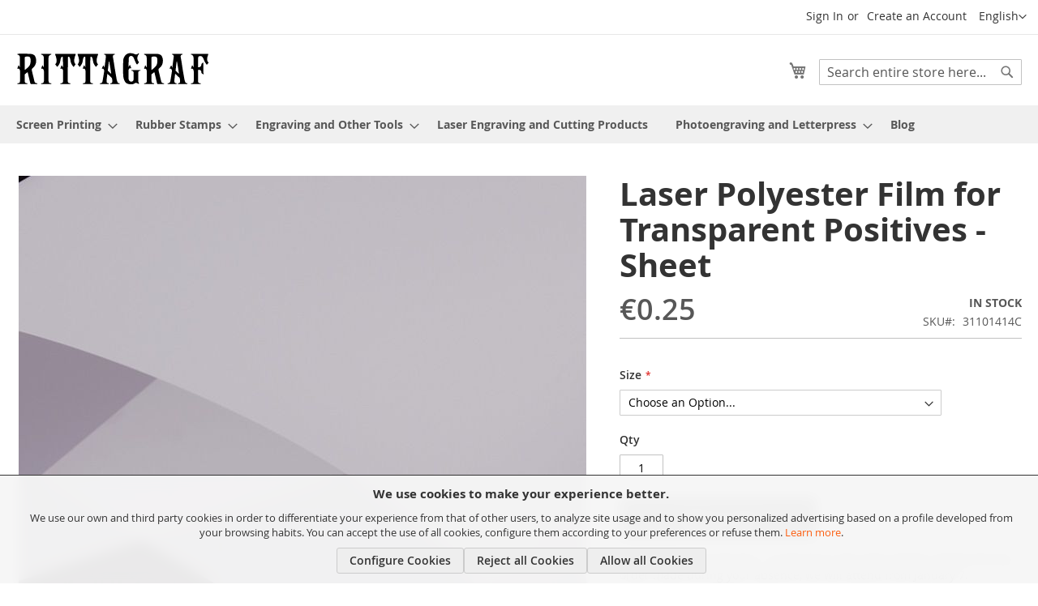

--- FILE ---
content_type: text/html; charset=UTF-8
request_url: https://www.rittagraf.com/en/laser-polyester-film-for-transparent-positives-sheet.html
body_size: 22043
content:
 <!doctype html><html lang="en"><head prefix="og: http://ogp.me/ns# fb: http://ogp.me/ns/fb# product: http://ogp.me/ns/product#"><script> var BASE_URL = 'https\u003A\u002F\u002Fwww.rittagraf.com\u002Fen\u002F'; var require = { 'baseUrl': 'https\u003A\u002F\u002Fwww.rittagraf.com\u002Fstatic\u002Fversion1725645555\u002Ffrontend\u002FOAG\u002Frittagraf\u002Fen_GB' };</script> <meta charset="utf-8"/>
<meta name="title" content="Laser Polyester for Screen Printing Positives"/>
<meta name="description" content="Matte and translucent polyester film for printing positives with laser printers. It does not deform and allows an excellent printing quality."/>
<meta name="keywords" content="poliester mate, poliester abezeta, hoja de poliester para fotolitos, poliester translucido para fotolitos, hoja para fotolitos de serigrafía, papel cebolla para serigrafía, papel sulfurizado para serigrafía, transparencia para fotolitos, hoja poliester para positivos, plástico para fotolitos, fotolitos barcelona"/>
<meta name="robots" content="INDEX,FOLLOW"/>
<meta name="viewport" content="width=device-width, initial-scale=1"/>
<meta name="format-detection" content="telephone=no"/>
<title>Laser Polyester for Screen Printing Positives - Rittagraf</title>
<link  rel="stylesheet" type="text/css"  media="all" href="https://www.rittagraf.com/static/version1725645555/frontend/OAG/rittagraf/en_GB/mage/calendar.css" />
<link  rel="stylesheet" type="text/css"  media="all" href="https://www.rittagraf.com/static/version1725645555/frontend/OAG/rittagraf/en_GB/css/styles-m.css" />
<link  rel="stylesheet" type="text/css"  media="all" href="https://www.rittagraf.com/static/version1725645555/frontend/OAG/rittagraf/en_GB/css/fontawesome/css/fontawesome.min.css" />
<link  rel="stylesheet" type="text/css"  media="all" href="https://www.rittagraf.com/static/version1725645555/frontend/OAG/rittagraf/en_GB/css/fontawesome/css/regular.min.css" />
<link  rel="stylesheet" type="text/css"  media="all" href="https://www.rittagraf.com/static/version1725645555/frontend/OAG/rittagraf/en_GB/css/fontawesome/css/solid.min.css" />
<link  rel="stylesheet" type="text/css"  media="all" href="https://www.rittagraf.com/static/version1725645555/frontend/OAG/rittagraf/en_GB/css/fontawesome/css/brands.min.css" />
<link  rel="stylesheet" type="text/css"  media="all" href="https://www.rittagraf.com/static/version1725645555/frontend/OAG/rittagraf/en_GB/mage/gallery/gallery.css" />
<link  rel="stylesheet" type="text/css"  media="screen and (min-width: 768px)" href="https://www.rittagraf.com/static/version1725645555/frontend/OAG/rittagraf/en_GB/css/styles-l.css" />
<link  rel="stylesheet" type="text/css"  media="print" href="https://www.rittagraf.com/static/version1725645555/frontend/OAG/rittagraf/en_GB/css/print.css" />
<link  rel="icon" type="image/x-icon" href="https://www.rittagraf.com/static/version1725645555/frontend/OAG/rittagraf/en_GB/Magento_Theme/favicon.ico" />
<link  rel="shortcut icon" type="image/x-icon" href="https://www.rittagraf.com/static/version1725645555/frontend/OAG/rittagraf/en_GB/Magento_Theme/favicon.ico" />
<script  type="text/javascript"  src="https://www.rittagraf.com/static/version1725645555/frontend/OAG/rittagraf/en_GB/requirejs/require.js"></script>
<script  type="text/javascript"  src="https://www.rittagraf.com/static/version1725645555/frontend/OAG/rittagraf/en_GB/mage/requirejs/mixins.js"></script>
<script  type="text/javascript"  src="https://www.rittagraf.com/static/version1725645555/frontend/OAG/rittagraf/en_GB/requirejs-config.js"></script>
<link rel="preload" as="font" crossorigin="anonymous" href="https://www.rittagraf.com/static/version1725645555/frontend/OAG/rittagraf/en_GB/fonts/opensans/light/opensans-300.woff2" />
<link rel="preload" as="font" crossorigin="anonymous" href="https://www.rittagraf.com/static/version1725645555/frontend/OAG/rittagraf/en_GB/fonts/opensans/regular/opensans-400.woff2" />
<link rel="preload" as="font" crossorigin="anonymous" href="https://www.rittagraf.com/static/version1725645555/frontend/OAG/rittagraf/en_GB/fonts/opensans/semibold/opensans-600.woff2" />
<link rel="preload" as="font" crossorigin="anonymous" href="https://www.rittagraf.com/static/version1725645555/frontend/OAG/rittagraf/en_GB/fonts/opensans/bold/opensans-700.woff2" />
<link rel="preload" as="font" crossorigin="anonymous" href="https://www.rittagraf.com/static/version1725645555/frontend/OAG/rittagraf/en_GB/fonts/Luma-Icons.woff2" />
<link  rel="apple-touch-icon" sizes="57x57" href="https://www.rittagraf.com/static/version1725645555/frontend/OAG/rittagraf/en_GB/Magento_Theme/favicons/apple-icon-57x57.png" />
<link  rel="apple-touch-icon" sizes="60x60" href="https://www.rittagraf.com/static/version1725645555/frontend/OAG/rittagraf/en_GB/Magento_Theme/favicons/apple-icon-60x60.png" />
<link  rel="apple-touch-icon" sizes="72x72" href="https://www.rittagraf.com/static/version1725645555/frontend/OAG/rittagraf/en_GB/Magento_Theme/favicons/apple-icon-72x72.png" />
<link  rel="apple-touch-icon" sizes="76x76" href="https://www.rittagraf.com/static/version1725645555/frontend/OAG/rittagraf/en_GB/Magento_Theme/favicons/apple-icon-76x76.png" />
<link  rel="apple-touch-icon" sizes="114x114" href="https://www.rittagraf.com/static/version1725645555/frontend/OAG/rittagraf/en_GB/Magento_Theme/favicons/apple-icon-114x114.png" />
<link  rel="apple-touch-icon" sizes="120x120" href="https://www.rittagraf.com/static/version1725645555/frontend/OAG/rittagraf/en_GB/Magento_Theme/favicons/apple-icon-120x120.png" />
<link  rel="apple-touch-icon" sizes="144x144" href="https://www.rittagraf.com/static/version1725645555/frontend/OAG/rittagraf/en_GB/Magento_Theme/favicons/apple-icon-144x144.png" />
<link  rel="apple-touch-icon" sizes="152x152" href="https://www.rittagraf.com/static/version1725645555/frontend/OAG/rittagraf/en_GB/Magento_Theme/favicons/apple-icon-152x152.png" />
<link  rel="apple-touch-icon" sizes="180x180" href="https://www.rittagraf.com/static/version1725645555/frontend/OAG/rittagraf/en_GB/Magento_Theme/favicons/apple-icon-180x180.png" />
<link  rel="icon" type="image/png" sizes="192x192" href="https://www.rittagraf.com/static/version1725645555/frontend/OAG/rittagraf/en_GB/Magento_Theme/favicons/android-icon-192x192.png" />
<link  rel="icon" type="image/png" sizes="32x32" href="https://www.rittagraf.com/static/version1725645555/frontend/OAG/rittagraf/en_GB/Magento_Theme/favicons/favicon-32x32.png" />
<link  rel="icon" type="image/png" sizes="96x96" href="https://www.rittagraf.com/static/version1725645555/frontend/OAG/rittagraf/en_GB/Magento_Theme/favicons/favicon-96x96.png" />
<link  rel="manifest" href="https://www.rittagraf.com/static/version1725645555/frontend/OAG/rittagraf/en_GB/Magento_Theme/favicons/manifest.json" />
<link  rel="canonical" href="https://www.rittagraf.com/en/laser-polyester-film-for-transparent-positives-sheet.html" />
<meta name="google-site-verification" content="64uWwfGxYZ7QP9Z05st2I-J67gYVJQFS7YE5h2Ym-EY" />   <script type="text/x-magento-init">
        {
            "*": {
                "Magento_PageCache/js/form-key-provider": {}
            }
        }</script>  <script>
        
        window.dataLayer = window.dataLayer || [];

        function gtag(){
            dataLayer.push(arguments);
        }

        
        gtag('set', 'url_passthrough', true);

        
        gtag("set", "ads_data_redaction", true);

        
        
        
        
        gtag('consent', 'default', {"wait_for_update":2000,"technical":"granted","analytics_storage":"denied","ad_storage":"denied","ad_user_data":"denied","ad_personalization":"denied","functionality_storage":"granted","personalization_storage":"granted","security_storage":"granted"});

        
        dataLayer.push({
            'event': 'default_consent'
        });</script><!-- Google Tag Manager --><script>(function(w,d,s,l,i){w[l]=w[l]||[];w[l].push({'gtm.start':
    new Date().getTime(),event:'gtm.js'});var f=d.getElementsByTagName(s)[0],
    j=d.createElement(s),dl=l!='dataLayer'?'&l='+l:'';j.async=true;j.src=
    'https://www.googletagmanager.com/gtm.js?id='+i+dl;f.parentNode.insertBefore(j,f);
    })(window,document,'script','dataLayer','GTM-MRXKGNZ');</script><!-- End Google Tag Manager --> <script>
    document.addEventListener("oag:gdpr:consentInit", function(e) {
        dataLayer.push({ ecommerce: null });  
        dataLayer.push({
            event: "view_item",
            ecommerce: {"items":[{"item_name":"Laser Polyester Film for Transparent Positives - Sheet","item_id":"31101414C","price":0.25}]}        });
    });</script> <script>
        require([
            'jquery',
            'underscore'
        ], function ($, _) {
            $(document).on("ajax:addToCart", function(event, params) {
                if (params.sku && params.form) {
                    let item = {
                        item_id: params.sku,
                        quantity: 1
                    }
                    const productQuantity = _.findWhere(params.form.serializeArray(), {
                        name: 'qty'
                    });

                    if (productQuantity && productQuantity.hasOwnProperty('value')) {
                        item.quantity = productQuantity.value;
                    }

                    
                    if (params.form.parent().hasClass('product-add-form')) { 
                        const productInfo = params.form.parents('.product-info-main');
                        if (productInfo.length === 1) {
                            const productTitle = productInfo.find('.page-title span');
                            if (productTitle.length === 1) {
                                item.item_name = productTitle.text().replace("\n",'').trim();
                            }
                        }
                    } else if (params.form.parent().hasClass('actions-primary')) { 
                        const productInfo = params.form.parents('.product-item-details');
                        if (productInfo.length === 1) {
                            const productTitle = productInfo.find('.product-item-link');
                            if (productTitle.length === 1) {
                                item.item_name = productTitle.text().replace("\n",'').trim();
                            }
                        }

                    }

                    
                    dataLayer.push({ ecommerce: null });
                    dataLayer.push({
                        event: "add_to_cart",
                        ecommerce: {
                            items: [item]
                        }
                    });
                }
            });
        });</script> <meta property="og:type" content="product" /><meta property="og:title" content="Laser&#x20;Polyester&#x20;Film&#x20;for&#x20;Transparent&#x20;Positives&#x20;-&#x20;Sheet" /><meta property="og:image" content="https://www.rittagraf.com/media/catalog/product/cache/fe537bf62a9871c0382b97d0c933b18e/p/o/poliester-laser-fotolitos-hoja-cp.jpg" /><meta property="og:description" content="Matte&#x20;polyester&#x20;sheet&#x20;to&#x20;make&#x20;transparent&#x20;positives&#x20;with&#x20;a&#x20;laser&#x20;printer.&#x20;Translucent&#x20;and&#x20;slightly&#x20;rough&#x20;finish.&#x20;It&#x20;allows&#x20;to&#x20;be&#x20;printed&#x20;and&#x20;worked&#x20;on&#x20;both&#x20;sides.&#x0D;&#x0A;Matte&#x20;polyester&#x20;film&#x20;is&#x20;also&#x20;perfect&#x20;for&#x20;making&#x20;manual&#x20;positives&#x20;with&#x20;dry&#x20;drawing&#x20;media&#x20;and&#x20;liquid&#x20;drawing&#x20;solutions.&#x0D;&#x0A;If&#x20;used&#x20;for&#x20;digital&#x20;printing,&#x20;we&#x20;recommend&#x20;the&#x20;use&#x20;of&#x20;Black&#x20;Covering&#x20;Spray&#x20;to&#x20;improve&#x20;the&#x20;intensity&#x20;and&#x20;opacity&#x20;of&#x20;the&#x20;toner." /><meta property="og:url" content="https://www.rittagraf.com/en/laser-polyester-film-for-transparent-positives-sheet.html" /> <meta property="product:price:amount" content="0.254101"/> <meta property="product:price:currency" content="EUR"/> <script type="application/ld+json">{"@context":"http:\/\/schema.org\/","@type":"Product","name":"Laser Polyester Film for Transparent Positives - Sheet","description":"Matte polyester sheet to make transparent positives with a laser printer. Translucent and slightly rough finish. It allows to be printed and worked on both sides.\r\nMatte polyester film is also perfect for making manual positives with dry drawing media and liquid drawing solutions.\r\nIf used for digital printing, we recommend the use of Black Covering Spray to improve the intensity and opacity of the toner.","sku":"31101414C","url":"https:\/\/www.rittagraf.com\/en\/laser-polyester-film-for-transparent-positives-sheet.html","offers":{"@type":"Offer","priceCurrency":"EUR","price":0.25,"availability":"http:\/\/schema.org\/InStock","url":"https:\/\/www.rittagraf.com\/en\/laser-polyester-film-for-transparent-positives-sheet.html","priceValidUntil":"2031-01-14","seller":{"@type":"Organization","name":"Rittagraf"}},"image":"https:\/\/www.rittagraf.com\/media\/catalog\/product\/cache\/039baeefb8c3803ed7ed48a5d233b63b\/p\/o\/poliester-laser-fotolitos-hoja-cp.jpg"}</script></head><body data-container="body" data-mage-init='{"loaderAjax": {}, "loader": { "icon": "https://www.rittagraf.com/static/version1725645555/frontend/OAG/rittagraf/en_GB/images/loader-2.gif"}}' id="html-body" class="page-product-configurable catalog-product-view product-laser-polyester-film-for-transparent-positives-sheet page-layout-1column page-layout-product-full-width">        <script type="text/x-magento-init">
    {
        "*": {
            "Magento_PageBuilder/js/widget-initializer": {
                "config": {"[data-content-type=\"slider\"][data-appearance=\"default\"]":{"Magento_PageBuilder\/js\/content-type\/slider\/appearance\/default\/widget":false},"[data-content-type=\"map\"]":{"Magento_PageBuilder\/js\/content-type\/map\/appearance\/default\/widget":false},"[data-content-type=\"row\"]":{"Magento_PageBuilder\/js\/content-type\/row\/appearance\/default\/widget":false},"[data-content-type=\"tabs\"]":{"Magento_PageBuilder\/js\/content-type\/tabs\/appearance\/default\/widget":false},"[data-content-type=\"slide\"]":{"Magento_PageBuilder\/js\/content-type\/slide\/appearance\/default\/widget":{"buttonSelector":".pagebuilder-slide-button","showOverlay":"hover","dataRole":"slide"}},"[data-content-type=\"banner\"]":{"Magento_PageBuilder\/js\/content-type\/banner\/appearance\/default\/widget":{"buttonSelector":".pagebuilder-banner-button","showOverlay":"hover","dataRole":"banner"}},"[data-content-type=\"buttons\"]":{"Magento_PageBuilder\/js\/content-type\/buttons\/appearance\/inline\/widget":false},"[data-content-type=\"products\"][data-appearance=\"carousel\"]":{"Magento_PageBuilder\/js\/content-type\/products\/appearance\/carousel\/widget":false}},
                "breakpoints": {"desktop":{"label":"Desktop","stage":true,"default":true,"class":"desktop-switcher","icon":"Magento_PageBuilder::css\/images\/switcher\/switcher-desktop.svg","conditions":{"min-width":"1024px"},"options":{"products":{"default":{"slidesToShow":"5"}}}},"tablet":{"conditions":{"max-width":"1024px","min-width":"768px"},"options":{"products":{"default":{"slidesToShow":"4"},"continuous":{"slidesToShow":"3"}}}},"mobile":{"label":"Mobile","stage":true,"class":"mobile-switcher","icon":"Magento_PageBuilder::css\/images\/switcher\/switcher-mobile.svg","media":"only screen and (max-width: 768px)","conditions":{"max-width":"768px","min-width":"640px"},"options":{"products":{"default":{"slidesToShow":"3"}}}},"mobile-small":{"conditions":{"max-width":"640px"},"options":{"products":{"default":{"slidesToShow":"2"},"continuous":{"slidesToShow":"1"}}}}}            }
        }
    }</script>   <div class="cookie-status-message" id="cookie-status">The store will not work correctly in the case when cookies are disabled.</div><script type="text/x-magento-init">
    {
        "*": {
            "cookieStatus": {}
        }
    }</script> <script type="text/x-magento-init">
    {
        "*": {
            "mage/cookies": {
                "expires": null,
                "path": "\u002F",
                "domain": ".rittagraf.com",
                "secure": false,
                "lifetime": "86400"
            }
        }
    }</script>  <noscript><div class="message global noscript"><div class="content"><p><strong>JavaScript seems to be disabled in your browser.</strong> <span> For the best experience on our site, be sure to turn on Javascript in your browser.</span></p></div></div></noscript>    <div role="alertdialog" tabindex="-1" class="message global cookie" id="notice-cookie-block"><div role="document" class="content" tabindex="0"><div class="cookie-title"><strong>We use cookies to make your experience better.</strong></div><p>We use our own and third party cookies in order to differentiate your experience from that of other users, to analyze site usage and to show you personalized advertising based on a profile developed from your browsing habits. You can accept the use of all cookies, configure them according to your preferences or refuse them. <a href="https://www.rittagraf.com/en/cookies-policy/">Learn more</a>.</p><div class="actions"> <button class="btn-cookie-configure" class="action allow"><span>Configure Cookies</span></button> <button class="btn-cookie-reject" class="action allow"><span>Reject all Cookies</span></button>  <button id="btn-cookie-allow" class="action allow"><span>Allow all Cookies</span></button></div></div></div><script type="text&#x2F;javascript">var elemHBSg1I2F = document.querySelector('div#notice-cookie-block');
if (elemHBSg1I2F) {
elemHBSg1I2F.style.display = 'none';
}</script> <script type="text/x-magento-init">
        {
            "#notice-cookie-block": {
                "cookieNotices": {
                    "cookieAllowButtonSelector": "#btn-cookie-allow",
                    "cookieName": "user_allowed_save_cookie",
                    "cookieValue": {"1":1},
                    "cookieLifetime": 31536000,
                    "noCookiesUrl": "https\u003A\u002F\u002Fwww.rittagraf.com\u002Fen\u002Fcookie\u002Findex\u002FnoCookies\u002F",
                    "cookieNameCategory": "user_allowed_cookie_categories",
                    "cookiesCategories": "\u007B\u0022technical\u0022\u003A\u007B\u0022cookies\u0022\u003A\u005B\u0022\u0022\u005D,\u0022required\u0022\u003Atrue\u007D,\u0022analytics_storage\u0022\u003A\u007B\u0022cookies\u0022\u003A\u005B\u0022\u0022\u005D,\u0022required\u0022\u003Afalse\u007D,\u0022advertising\u0022\u003A\u007B\u0022cookies\u0022\u003A\u005B\u0022\u0022\u005D,\u0022required\u0022\u003Afalse\u007D,\u0022ad_storage\u0022\u003A\u007B\u0022cookies\u0022\u003A\u005B\u0022\u0022\u005D,\u0022required\u0022\u003Afalse\u007D,\u0022ad_user_data\u0022\u003A\u007B\u0022cookies\u0022\u003A\u005B\u0022\u0022\u005D,\u0022required\u0022\u003Afalse\u007D,\u0022ad_personalization\u0022\u003A\u007B\u0022cookies\u0022\u003A\u005B\u0022\u0022\u005D,\u0022required\u0022\u003Afalse\u007D\u007D",
                    "cookieCategoriesDefaultValues": "\u007B\u0022technical\u0022\u003A\u0022granted\u0022,\u0022analytics_storage\u0022\u003A\u0022denied\u0022,\u0022ad_storage\u0022\u003A\u0022denied\u0022,\u0022ad_user_data\u0022\u003A\u0022denied\u0022,\u0022ad_personalization\u0022\u003A\u0022denied\u0022,\u0022functionality_storage\u0022\u003A\u0022granted\u0022,\u0022personalization_storage\u0022\u003A\u0022granted\u0022,\u0022security_storage\u0022\u003A\u0022granted\u0022\u007D",
                    "isGTMActive": true,
                    "version": "2.0.0",
                    "cookieVersionName": "user_allowed_cookie_version"
                }
            }
        }</script> <script> window.cookiesConfig = window.cookiesConfig || {}; window.cookiesConfig.secure = true; </script> <script>    require.config({
        map: {
            '*': {
                wysiwygAdapter: 'mage/adminhtml/wysiwyg/tiny_mce/tinymce4Adapter'
            }
        }
    });</script>  <script>
    require.config({
        paths: {
            googleMaps: 'https\u003A\u002F\u002Fmaps.googleapis.com\u002Fmaps\u002Fapi\u002Fjs\u003Fv\u003D3\u0026key\u003D'
        },
        config: {
            'Magento_PageBuilder/js/utils/map': {
                style: ''
            },
            'Magento_PageBuilder/js/content-type/map/preview': {
                apiKey: '',
                apiKeyErrorMessage: 'You\u0020must\u0020provide\u0020a\u0020valid\u0020\u003Ca\u0020href\u003D\u0027https\u003A\u002F\u002Fwww.rittagraf.com\u002Fen\u002Fadminhtml\u002Fsystem_config\u002Fedit\u002Fsection\u002Fcms\u002F\u0023cms_pagebuilder\u0027\u0020target\u003D\u0027_blank\u0027\u003EGoogle\u0020Maps\u0020API\u0020key\u003C\u002Fa\u003E\u0020to\u0020use\u0020a\u0020map.'
            },
            'Magento_PageBuilder/js/form/element/map': {
                apiKey: '',
                apiKeyErrorMessage: 'You\u0020must\u0020provide\u0020a\u0020valid\u0020\u003Ca\u0020href\u003D\u0027https\u003A\u002F\u002Fwww.rittagraf.com\u002Fen\u002Fadminhtml\u002Fsystem_config\u002Fedit\u002Fsection\u002Fcms\u002F\u0023cms_pagebuilder\u0027\u0020target\u003D\u0027_blank\u0027\u003EGoogle\u0020Maps\u0020API\u0020key\u003C\u002Fa\u003E\u0020to\u0020use\u0020a\u0020map.'
            },
        }
    });</script> <script>
    require.config({
        shim: {
            'Magento_PageBuilder/js/utils/map': {
                deps: ['googleMaps']
            }
        }
    });</script>  <div id="configure-cookies-modal"><p class="modal-title">Cookie settings</p><div class="modal-body-content"><p>With this advanced configurator for our own and third-party cookies, we want you to be able to modify the parameters that influence you browsing our website at any time. <a href="https://www.rittagraf.com/en/cookies-policy/">Learn more</a>.</p><div class="cookie-categories">  <div class="cookie-category-item"><div class="cookie-category-item-title"> <img class="cookie-category-item-required-img" src="https://www.rittagraf.com/static/version1725645555/frontend/OAG/rittagraf/en_GB/OAG_GDPR/images/cookie/ico_checked.png" alt="Technical cookies"><span class="cookie-category-item-title-text">Technical cookies (necessary)</span> </div><p>These cookies allow the user to browse and use the different options and services, including those that allow the publisher to manage the website and the possibility of enabling its features and services.</p></div> <div class="cookie-category-item"><div class="cookie-category-item-title"> <input type="checkbox" class="cookie-category-item-input " id="cookie-category-analytics_storage" value="analytics_storage" name="cookie-categories"><label for="cookie-category-analytics_storage"><span class="icon"></span><span class="cookie-category-item-title-text">I accept analytical cookies</span></label> </div><p>These cookies allow for the monitoring and analysis of the behaviour of users of the websites to which they are linked. The information collected is used to measure the activity on the website in order to implement improvements based on the analysis of that information.</p></div> <div class="cookie-category-item"><div class="cookie-category-item-title"> <input type="checkbox" class="cookie-category-item-input parent-cookie-category-item-input" id="cookie-category-advertising" value="advertising" name="cookie-categories"><label for="cookie-category-advertising"><span class="icon"></span><span class="cookie-category-item-title-text">I accept advertising cookies</span></label> </div><p>These cookies store information on user behaviour based on their browsing habits and can be used to build a specific profile in order to display advertising.</p> <div class="cookie-category-child-collapse-wrapper"><p>See advanced consent personalization</p><span class="cookie-category-child-collapse-arrow"></span></div><div class="cookie-category-child-items"> <div class="cookie-category-item-title"> <input type="checkbox" class="cookie-category-item-input" id="cookie-category-ad_storage" value="ad_storage" name="cookie-categories"><label for="cookie-category-ad_storage"><span class="icon"></span><span class="cookie-category-item-title-text">I accept enables cookies storage related to advertising</span></label> </div><p>Enables cookie storage related to advertising.</p> <div class="cookie-category-item-title"> <input type="checkbox" class="cookie-category-item-input" id="cookie-category-ad_user_data" value="ad_user_data" name="cookie-categories"><label for="cookie-category-ad_user_data"><span class="icon"></span><span class="cookie-category-item-title-text">I accept send user data related for advertising</span></label> </div><p>Sets consent for sending user data related to advertising to third parties (Google).</p> <div class="cookie-category-item-title"> <input type="checkbox" class="cookie-category-item-input" id="cookie-category-ad_personalization" value="ad_personalization" name="cookie-categories"><label for="cookie-category-ad_personalization"><span class="icon"></span><span class="cookie-category-item-title-text">I accept advertising personalitzation cookies</span></label> </div><p>Sets consent for personalized advertising.</p></div></div></div></div></div><div class="page-wrapper"><header class="page-header"><div class="panel wrapper"><div class="panel header"> <a class="action skip contentarea" href="#contentarea"><span> Skip to Content</span></a>    <div class="switcher language switcher-language" data-ui-id="language-switcher" id="switcher-language"><strong class="label switcher-label"><span>Language</span></strong> <div class="actions dropdown options switcher-options"><div class="action toggle switcher-trigger" id="switcher-language-trigger" data-mage-init='{"dropdown":{}}' data-toggle="dropdown" data-trigger-keypress-button="true"><strong class="view-en"><span>English</span></strong></div><ul class="dropdown switcher-dropdown" data-target="dropdown">  <li class="view-es switcher-option"><a href="https://www.rittagraf.com/en/stores/store/redirect/___store/es/___from_store/en/uenc/aHR0cHM6Ly93d3cucml0dGFncmFmLmNvbS9lcy9sYXNlci1wb2x5ZXN0ZXItZmlsbS1mb3ItdHJhbnNwYXJlbnQtcG9zaXRpdmVzLXNoZWV0Lmh0bWw%2C/">Español</a></li>    <li class="view-ca switcher-option"><a href="https://www.rittagraf.com/en/stores/store/redirect/___store/ca/___from_store/en/uenc/aHR0cHM6Ly93d3cucml0dGFncmFmLmNvbS9jYS9sYXNlci1wb2x5ZXN0ZXItZmlsbS1mb3ItdHJhbnNwYXJlbnQtcG9zaXRpdmVzLXNoZWV0Lmh0bWw%2C/">Català</a></li>    </ul></div></div><ul class="header links">  <li class="greet welcome" data-bind="scope: 'customer'"><!-- ko if: customer().firstname --><span class="logged-in" data-bind="text: new String('Welcome, %1!').replace('%1', customer().firstname)"></span> <!-- /ko --></li> <script type="text/x-magento-init">
    {
        "*": {
            "Magento_Ui/js/core/app": {
                "components": {
                    "customer": {
                        "component": "Magento_Customer/js/view/customer"
                    }
                }
            }
        }
    }</script>  <li class="link authorization-link" data-label="or"><a href="https://www.rittagraf.com/en/customer/account/login/referer/aHR0cHM6Ly93d3cucml0dGFncmFmLmNvbS9lbi9sYXNlci1wb2x5ZXN0ZXItZmlsbS1mb3ItdHJhbnNwYXJlbnQtcG9zaXRpdmVzLXNoZWV0Lmh0bWw%2C/" >Sign In</a></li><li><a href="https://www.rittagraf.com/en/customer/account/create/" id="idEY43vXJs" >Create an Account</a></li></ul></div></div><div class="header content"> <div class="header-content__left-block"><span data-action="toggle-nav" class="action nav-toggle"><span>Toggle Nav</span></span></div> <a class="logo" href="https://www.rittagraf.com/en/" title="Rittagraf" aria-label="store logo"><img src="https://www.rittagraf.com/static/version1725645555/frontend/OAG/rittagraf/en_GB/images/logo.svg" title="Rittagraf" alt="Rittagraf" width="238" height="40" /></a> <div class="header-content__right-block">  <div class="block block-search"><div class="block block-title"><strong>Search</strong></div><div class="block block-content"><form class="form minisearch" id="search_mini_form" action="https://www.rittagraf.com/en/catalogsearch/result/" method="get"><div class="field search"><label class="label" for="search" data-role="minisearch-label"><span>Search</span></label> <div class="control"><div class="minisearch__input-container"><input id="search" data-mage-init='{ "quickSearch": { "formSelector": "#search_mini_form", "url": "https://www.rittagraf.com/en/search/ajax/suggest/", "destinationSelector": "#search_autocomplete", "minSearchLength": "3" } }' type="text" name="q" value="" placeholder="Search&#x20;entire&#x20;store&#x20;here..." class="input-text" maxlength="128" role="combobox" aria-haspopup="false" aria-autocomplete="both" autocomplete="off" aria-expanded="false"/><!-- --><button type="submit" title="Search" class="minisearch__submit action search primary" aria-label="Search" ><span class="minisearch__submit-text">Search</span></button> <div id="search_autocomplete" class="search-autocomplete"></div> <div class="nested"><a class="action advanced" href="https://www.rittagraf.com/en/catalogsearch/advanced/" data-action="advanced-search">Advanced Search</a></div></div></div></div><div class="actions"><button type="submit" title="Search" class="action search" aria-label="Search" ><span>Search</span></button></div></form></div></div> <div data-block="minicart" class="minicart-wrapper"><a class="action showcart" href="https://www.rittagraf.com/en/checkout/cart/" data-bind="scope: 'minicart_content'"><span class="text">My Cart</span> <span class="counter qty empty" data-bind="css: { empty: !!getCartParam('summary_count') == false && !isLoading() }, blockLoader: isLoading"><span class="counter-number"><!-- ko text: getCartParam('summary_count') --><!-- /ko --></span> <span class="counter-label"><!-- ko if: getCartParam('summary_count') --><!-- ko text: getCartParam('summary_count') --><!-- /ko --><!-- ko i18n: 'items' --><!-- /ko --><!-- /ko --></span></span></a>  <div class="block block-minicart" data-role="dropdownDialog" data-mage-init='{"dropdownDialog":{ "appendTo":"[data-block=minicart]", "triggerTarget":".showcart", "timeout": "2000", "closeOnMouseLeave": false, "closeOnEscape": true, "triggerClass":"active", "parentClass":"active", "buttons":[]}}'><div id="minicart-content-wrapper" data-bind="scope: 'minicart_content'"><!-- ko template: getTemplate() --><!-- /ko --></div></div> <script>window.checkout = {"shoppingCartUrl":"https:\/\/www.rittagraf.com\/en\/checkout\/cart\/","checkoutUrl":"https:\/\/www.rittagraf.com\/en\/checkout\/","updateItemQtyUrl":"https:\/\/www.rittagraf.com\/en\/checkout\/sidebar\/updateItemQty\/","removeItemUrl":"https:\/\/www.rittagraf.com\/en\/checkout\/sidebar\/removeItem\/","imageTemplate":"Magento_Catalog\/product\/image_with_borders","baseUrl":"https:\/\/www.rittagraf.com\/en\/","minicartMaxItemsVisible":5,"websiteId":"1","maxItemsToDisplay":10,"storeId":"3","storeGroupId":"1","customerLoginUrl":"https:\/\/www.rittagraf.com\/en\/customer\/account\/login\/referer\/aHR0cHM6Ly93d3cucml0dGFncmFmLmNvbS9lbi9sYXNlci1wb2x5ZXN0ZXItZmlsbS1mb3ItdHJhbnNwYXJlbnQtcG9zaXRpdmVzLXNoZWV0Lmh0bWw%2C\/","isRedirectRequired":false,"autocomplete":"off","captcha":{"user_login":{"isCaseSensitive":false,"imageHeight":50,"imageSrc":"","refreshUrl":"https:\/\/www.rittagraf.com\/en\/captcha\/refresh\/","isRequired":false,"timestamp":1768391207}}}</script> <script type="text/x-magento-init">
    {
        "[data-block='minicart']": {
            "Magento_Ui/js/core/app": {"components":{"minicart_content":{"children":{"subtotal.container":{"children":{"subtotal":{"children":{"subtotal.totals":{"config":{"display_cart_subtotal_incl_tax":1,"display_cart_subtotal_excl_tax":0,"template":"Magento_Tax\/checkout\/minicart\/subtotal\/totals"},"children":{"subtotal.totals.msrp":{"component":"Magento_Msrp\/js\/view\/checkout\/minicart\/subtotal\/totals","config":{"displayArea":"minicart-subtotal-hidden","template":"Magento_Msrp\/checkout\/minicart\/subtotal\/totals"}}},"component":"Magento_Tax\/js\/view\/checkout\/minicart\/subtotal\/totals"}},"component":"uiComponent","config":{"template":"Magento_Checkout\/minicart\/subtotal"}}},"component":"uiComponent","config":{"displayArea":"subtotalContainer"}},"item.renderer":{"component":"Magento_Checkout\/js\/view\/cart-item-renderer","config":{"displayArea":"defaultRenderer","template":"Magento_Checkout\/minicart\/item\/default"},"children":{"item.image":{"component":"Magento_Catalog\/js\/view\/image","config":{"template":"Magento_Catalog\/product\/image","displayArea":"itemImage"}},"checkout.cart.item.price.sidebar":{"component":"uiComponent","config":{"template":"Magento_Checkout\/minicart\/item\/price","displayArea":"priceSidebar"}}}},"extra_info":{"component":"uiComponent","config":{"displayArea":"extraInfo"}},"promotion":{"component":"uiComponent","config":{"displayArea":"promotion"}}},"config":{"itemRenderer":{"default":"defaultRenderer","simple":"defaultRenderer","virtual":"defaultRenderer"},"template":"Magento_Checkout\/minicart\/content"},"component":"Magento_Checkout\/js\/view\/minicart"}},"types":[]}        },
        "*": {
            "Magento_Ui/js/block-loader": "https\u003A\u002F\u002Fwww.rittagraf.com\u002Fstatic\u002Fversion1725645555\u002Ffrontend\u002FOAG\u002Frittagraf\u002Fen_GB\u002Fimages\u002Floader\u002D1.gif"
        }
    }</script></div></div></div></header>  <div class="sections nav-sections"> <div class="section-items nav-sections-items" data-mage-init='{"tabs":{"openedState":"active"}}'>  <div class="section-item-title nav-sections-item-title" data-role="collapsible"><a class="nav-sections-item-switch" data-toggle="switch" href="#store.menu">Menu</a></div><div class="section-item-content nav-sections-item-content" id="store.menu" data-role="content">  <nav class="navigation" data-action="navigation"><ul data-mage-init='{"menu":{"responsive":true, "expanded":true, "position":{"my":"left top","at":"left bottom"}}}'><li  class="level0 nav-1 category-item first level-top parent"><a href="https://www.rittagraf.com/en/screen-printing.html"  class="level-top" ><span>Screen Printing</span></a><ul class="level0 submenu"><li  class="level1 nav-1-1 category-item first"><a href="https://www.rittagraf.com/en/screen-printing/custom-exposed-wooden-frames.html" ><span>Custom Exposed Wooden Screen Printing Frames</span></a></li><li  class="level1 nav-1-2 category-item"><a href="https://www.rittagraf.com/en/screen-printing/custom-exposed-aluminum-frames.html" ><span>Custom Exposed Aluminium Screen Printing Frames</span></a></li><li  class="level1 nav-1-3 category-item"><a href="https://www.rittagraf.com/en/screen-printing/custom-screen-printing-positives.html" ><span>Custom Screen Printing Positives</span></a></li><li  class="level1 nav-1-4 category-item"><a href="https://www.rittagraf.com/en/screen-printing/wooden-screen-printing-frames.html" ><span>Wooden Screen Printing Frames</span></a></li><li  class="level1 nav-1-5 category-item"><a href="https://www.rittagraf.com/en/screen-printing/aluminum-screen-printing-frames.html" ><span>Aluminum Screen Printing Frames</span></a></li><li  class="level1 nav-1-6 category-item"><a href="https://www.rittagraf.com/en/screen-printing/reclaim-and-remeshing-screen-printing-frames.html" ><span>Screen Re-Meshing and Recovery Service for Screen Printing</span></a></li><li  class="level1 nav-1-7 category-item"><a href="https://www.rittagraf.com/en/screen-printing/screen-photo-emulsions.html" ><span>Screen Photo Emulsions</span></a></li><li  class="level1 nav-1-8 category-item"><a href="https://www.rittagraf.com/en/screen-printing/paper-inks.html" ><span>Paper Inks</span></a></li><li  class="level1 nav-1-9 category-item"><a href="https://www.rittagraf.com/en/screen-printing/fabric-inks.html" ><span>Fabric Inks</span></a></li><li  class="level1 nav-1-10 category-item"><a href="https://www.rittagraf.com/en/screen-printing/special-screenprinting-inks.html" ><span>Special Inks</span></a></li><li  class="level1 nav-1-11 category-item"><a href="https://www.rittagraf.com/en/screen-printing/screen-printing-hinge-clamps.html" ><span>Screen Printing Hinge Clamps</span></a></li><li  class="level1 nav-1-12 category-item"><a href="https://www.rittagraf.com/en/screen-printing/squeegees-and-scoop-coaters.html" ><span>Squeegees and Scoop Coaters</span></a></li><li  class="level1 nav-1-13 category-item"><a href="https://www.rittagraf.com/en/screen-printing/tools-and-supplies.html" ><span>Tools and Supplies</span></a></li><li  class="level1 nav-1-14 category-item"><a href="https://www.rittagraf.com/en/screen-printing/chemicals.html" ><span>Chemicals</span></a></li><li  class="level1 nav-1-15 category-item"><a href="https://www.rittagraf.com/en/screen-printing/materials-to-make-positives-and-registration-sheets.html" ><span>Materials to Make Positives and Registration Sheets</span></a></li><li  class="level1 nav-1-16 category-item"><a href="https://www.rittagraf.com/en/screen-printing/t-shirts-tote-bags-and-other-fabric-surfaces.html" ><span>T-Shirts, Tote Bags and Other Fabric Surfaces</span></a></li><li  class="level1 nav-1-17 category-item last"><a href="https://www.rittagraf.com/en/screen-printing/screen-printing-kits.html" ><span>Screen Printing Kits</span></a></li></ul></li><li  class="level0 nav-2 category-item level-top parent"><a href="https://www.rittagraf.com/en/rubber-stamps.html"  class="level-top" ><span>Rubber Stamps</span></a><ul class="level0 submenu"><li  class="level1 nav-2-1 category-item first"><a href="https://www.rittagraf.com/en/rubber-stamps/custom-rubber-stamps.html" ><span>Custom Rubber Stamps</span></a></li><li  class="level1 nav-2-2 category-item"><a href="https://www.rittagraf.com/en/rubber-stamps/custom-pottery-stamps.html" ><span>Custom Pottery Stamps</span></a></li><li  class="level1 nav-2-3 category-item"><a href="https://www.rittagraf.com/en/rubber-stamps/custom-photographic-stamps.html" ><span>Custom Photographic Stamps</span></a></li><li  class="level1 nav-2-4 category-item"><a href="https://www.rittagraf.com/en/rubber-stamps/large-custom-stamps.html" ><span>Large Custom Stamps</span></a></li><li  class="level1 nav-2-5 category-item"><a href="https://www.rittagraf.com/en/rubber-stamps/custom-super-large-stamps-for-stamping.html" ><span>Custom Super Large Stamps for Stamping</span></a></li><li  class="level1 nav-2-6 category-item"><a href="https://www.rittagraf.com/en/rubber-stamps/clear-acrylic-stamps.html" ><span>Clear Acrylic Stamps</span></a></li><li  class="level1 nav-2-7 category-item"><a href="https://www.rittagraf.com/en/rubber-stamps/embossing-stamps.html" ><span>Embossing Stamps</span></a></li><li  class="level1 nav-2-8 category-item"><a href="https://www.rittagraf.com/en/rubber-stamps/custom-rubber-stamp-sheets.html" ><span>Custom Stamp Sheets for Manufacturers and Designers</span></a></li><li  class="level1 nav-2-9 category-item"><a href="https://www.rittagraf.com/en/rubber-stamps/stamp-inks-pads-for-rubber-stamps.html" ><span>Stamp Inks &amp; Pads for Rubber Stamps</span></a></li><li  class="level1 nav-2-10 category-item"><a href="https://www.rittagraf.com/en/rubber-stamps/stamp-bases-mounts-and-accessories.html" ><span>Stamp Bases, Mounts and Accessories</span></a></li><li  class="level1 nav-2-11 category-item"><a href="https://www.rittagraf.com/en/rubber-stamps/alphabets-letters-and-numbers-stamps.html" ><span>Alphabets, Letters and Numbers Stamps</span></a></li><li  class="level1 nav-2-12 category-item last"><a href="https://www.rittagraf.com/en/rubber-stamps/stamp-kits-and-stamping-sets.html" ><span>Stamp Kits and Stamping Sets</span></a></li></ul></li><li  class="level0 nav-3 category-item level-top parent"><a href="https://www.rittagraf.com/en/engraving-and-other-tools.html"  class="level-top" ><span>Engraving and Other Tools</span></a><ul class="level0 submenu"><li  class="level1 nav-3-1 category-item first"><a href="https://www.rittagraf.com/en/engraving-and-other-tools/engraving-plates.html" ><span>Engraving Plates</span></a></li><li  class="level1 nav-3-2 category-item"><a href="https://www.rittagraf.com/en/engraving-and-other-tools/inks.html" ><span>Inks</span></a></li><li  class="level1 nav-3-3 category-item"><a href="https://www.rittagraf.com/en/engraving-and-other-tools/cutting-and-printmaking-tools.html" ><span>Cutting and Printmaking Tools</span></a></li><li  class="level1 nav-3-4 category-item"><a href="https://www.rittagraf.com/en/engraving-and-other-tools/rollers-and-brayers.html" ><span>Rollers and Brayers</span></a></li><li  class="level1 nav-3-5 category-item"><a href="https://www.rittagraf.com/en/engraving-and-other-tools/printmaking-kits.html" ><span>Printmaking Kits</span></a></li><li  class="level1 nav-3-6 category-item"><a href="https://www.rittagraf.com/en/engraving-and-other-tools/cyanotype-and-solar-print-systems.html" ><span>Cyanotype and Solar Print Systems</span></a></li><li  class="level1 nav-3-7 category-item last"><a href="https://www.rittagraf.com/en/engraving-and-other-tools/engraving-and-etching-presses.html" ><span>Engraving and Etching Presses</span></a></li></ul></li><li  class="level0 nav-4 category-item level-top"><a href="https://www.rittagraf.com/en/laser-engraving-and-cutting-products.html"  class="level-top" ><span>Laser Engraving and Cutting Products</span></a></li><li  class="level0 nav-5 category-item level-top parent"><a href="https://www.rittagraf.com/en/photoengraving-and-letterpress.html"  class="level-top" ><span>Photoengraving and Letterpress</span></a><ul class="level0 submenu"><li  class="level1 nav-5-1 category-item first"><a href="https://www.rittagraf.com/en/photoengraving-and-letterpress/photopolymer-solar-plates.html" ><span>Photopolymer Solar Plates</span></a></li><li  class="level1 nav-5-2 category-item"><a href="https://www.rittagraf.com/en/photoengraving-and-letterpress/custom-photopolymer-plates-photoengraving-and-letterpress.html" ><span>Custom Photopolymer Plates Photoengraving and Letterpress</span></a></li><li  class="level1 nav-5-3 category-item"><a href="https://www.rittagraf.com/en/photoengraving-and-letterpress/photolith-film-print-for-photoengraving-letterpress.html" ><span>Photolith Film Print for Photoengraving and Letterpress</span></a></li><li  class="level1 nav-5-4 category-item"><a href="https://www.rittagraf.com/en/photoengraving-and-letterpress/inks-and-tools-for-photogravure-and-letterpress.html" ><span>Inks and Tools for Photogravure and Letterpress</span></a></li><li  class="level1 nav-5-5 category-item"><a href="https://www.rittagraf.com/en/photoengraving-and-letterpress/stochastic-screens.html" ><span>Stochastic Screens</span></a></li><li  class="level1 nav-5-6 category-item last"><a href="https://www.rittagraf.com/en/photoengraving-and-letterpress/materials-to-make-transparent-positives.html" ><span>Materials to Make Transparent Positives</span></a></li></ul></li><li  class="level0 nav-6 last level-top"><a href="https://www.rittagraf.com/en/blog.html"  class="level-top" ><span>Blog</span></a></li> </ul></nav></div>  <div class="section-item-title nav-sections-item-title" data-role="collapsible"><a class="nav-sections-item-switch" data-toggle="switch" href="#store.links">Account</a></div><div class="section-item-content nav-sections-item-content" id="store.links" data-role="content"><!-- Account links --></div>  <div class="section-item-title nav-sections-item-title" data-role="collapsible"><a class="nav-sections-item-switch" data-toggle="switch" href="#store.settings">Settings</a></div><div class="section-item-content nav-sections-item-content" id="store.settings" data-role="content">    <div class="switcher language switcher-language" data-ui-id="language-switcher" id="switcher-language-nav"><strong class="label switcher-label"><span>Language</span></strong> <div class="actions dropdown options switcher-options"><div class="action toggle switcher-trigger" id="switcher-language-trigger-nav" data-mage-init='{"dropdown":{}}' data-toggle="dropdown" data-trigger-keypress-button="true"><strong class="view-en"><span>English</span></strong></div><ul class="dropdown switcher-dropdown" data-target="dropdown">  <li class="view-es switcher-option"><a href="https://www.rittagraf.com/en/stores/store/redirect/___store/es/___from_store/en/uenc/aHR0cHM6Ly93d3cucml0dGFncmFmLmNvbS9lcy9sYXNlci1wb2x5ZXN0ZXItZmlsbS1mb3ItdHJhbnNwYXJlbnQtcG9zaXRpdmVzLXNoZWV0Lmh0bWw%2C/">Español</a></li>    <li class="view-ca switcher-option"><a href="https://www.rittagraf.com/en/stores/store/redirect/___store/ca/___from_store/en/uenc/aHR0cHM6Ly93d3cucml0dGFncmFmLmNvbS9jYS9sYXNlci1wb2x5ZXN0ZXItZmlsbS1mb3ItdHJhbnNwYXJlbnQtcG9zaXRpdmVzLXNoZWV0Lmh0bWw%2C/">Català</a></li>    </ul></div></div> </div></div></div> <div class="breadcrumbs"></div> <script type="text/x-magento-init">
    {
        ".breadcrumbs": {
            "breadcrumbs": {"categoryUrlSuffix":".html","useCategoryPathInUrl":0,"product":"Laser Polyester Film for Transparent Positives - Sheet"}        }
    }</script><main id="maincontent" class="page-main"> <a id="contentarea" tabindex="-1"></a><div class="page messages"> <div data-placeholder="messages"></div> <div data-bind="scope: 'messages'"><!-- ko if: cookieMessages && cookieMessages.length > 0 --><div aria-atomic="true" role="alert" data-bind="foreach: { data: cookieMessages, as: 'message' }" class="messages"><div data-bind="attr: { class: 'message-' + message.type + ' ' + message.type + ' message', 'data-ui-id': 'message-' + message.type }"><div data-bind="html: $parent.prepareMessageForHtml(message.text)"></div></div></div><!-- /ko --><!-- ko if: messages().messages && messages().messages.length > 0 --><div aria-atomic="true" role="alert" class="messages" data-bind="foreach: { data: messages().messages, as: 'message' }"><div data-bind="attr: { class: 'message-' + message.type + ' ' + message.type + ' message', 'data-ui-id': 'message-' + message.type }"><div data-bind="html: $parent.prepareMessageForHtml(message.text)"></div></div></div><!-- /ko --></div><script type="text/x-magento-init">
    {
        "*": {
            "Magento_Ui/js/core/app": {
                "components": {
                        "messages": {
                            "component": "Magento_Theme/js/view/messages"
                        }
                    }
                }
            }
    }</script></div><div class="columns"><div class="column main"><div class="product-info-main">  <div class="page-title-wrapper&#x20;product"> <h1 class="page-title"   ><span class="base" data-ui-id="page-title-wrapper" itemprop="name">Laser Polyester Film for Transparent Positives - Sheet</span> </h1> </div>   <div class="product-info-price"><div class="price-box price-final_price" data-role="priceBox" data-product-id="1192" data-price-box="product-id-1192"> <span class="normal-price">  <span class="price-container price-final_price&#x20;tax&#x20;weee" > <span  id="product-price-1192"  data-price-amount="0.254101" data-price-type="finalPrice" class="price-wrapper " ><span class="price">€0.25</span></span>  </span></span>  </div><div class="product-info-stock-sku">     <div class="stock available" title="Availability"><span>In stock</span></div>  <div class="availability only configurable-variation-qty" title="Qty">Only <strong>%1</strong> left</div>   <div class="product attribute sku"> <strong class="type">SKU</strong>  <div class="value" itemprop="sku">31101414C</div></div></div></div>   <div class="product-add-form"><form data-product-sku="31101414C" action="https://www.rittagraf.com/en/checkout/cart/add/uenc/aHR0cHM6Ly93d3cucml0dGFncmFmLmNvbS9lbi9sYXNlci1wb2x5ZXN0ZXItZmlsbS1mb3ItdHJhbnNwYXJlbnQtcG9zaXRpdmVzLXNoZWV0Lmh0bWw%2C/product/1192/" method="post" id="product_addtocart_form"><input type="hidden" name="product" value="1192" /><input type="hidden" name="selected_configurable_option" value="" /><input type="hidden" name="related_product" id="related-products-field" value="" /><input type="hidden" name="item" value="1192" /><input name="form_key" type="hidden" value="56H8GYkSrIpdGizD" />        <div class="product-options-wrapper" id="product-options-wrapper" data-hasrequired="&#x2A;&#x20;Required&#x20;Fields"><div class="fieldset" tabindex="0">    <div class="field configurable required"><label class="label" for="attribute137"><span>Size</span></label> <div class="control"><select name="super_attribute[137]" data-selector="super_attribute[137]" data-validate="{required:true}" id="attribute137" class="super-attribute-select"><option value="">Choose an Option...</option></select></div></div> <script type="text/x-magento-init">
        {
            "#product_addtocart_form": {
                "configurable": {
                    "spConfig": {"attributes":{"137":{"id":"137","code":"size","label":"Size","options":[{"id":"204","label":"DIN A4 - 21 x 29,7 cm","products":["1190"]},{"id":"205","label":"DIN A3 - 29,7 x 42 cm","products":["1191"]}],"position":"0"}},"template":"\u20ac<%- data.price %>","currencyFormat":"\u20ac%s","optionPrices":{"1190":{"baseOldPrice":{"amount":0.21},"oldPrice":{"amount":0.254101},"basePrice":{"amount":0.21},"finalPrice":{"amount":0.254101},"tierPrices":[],"msrpPrice":{"amount":0}},"1191":{"baseOldPrice":{"amount":0.41},"oldPrice":{"amount":0.496101},"basePrice":{"amount":0.41},"finalPrice":{"amount":0.496101},"tierPrices":[],"msrpPrice":{"amount":0}}},"priceFormat":{"pattern":"\u20ac%s","precision":2,"requiredPrecision":2,"decimalSymbol":".","groupSymbol":",","groupLength":3,"integerRequired":false},"prices":{"baseOldPrice":{"amount":0.21},"oldPrice":{"amount":0.254101},"basePrice":{"amount":0.21},"finalPrice":{"amount":0.254101}},"productId":"1192","chooseText":"Choose an Option...","images":{"1190":[{"thumb":"https:\/\/www.rittagraf.com\/media\/catalog\/product\/cache\/6cbe9b6188a8b4df071ebc1b8042b255\/p\/o\/poliester-laser-fotolitos-hoja-a4.jpg","img":"https:\/\/www.rittagraf.com\/media\/catalog\/product\/cache\/039baeefb8c3803ed7ed48a5d233b63b\/p\/o\/poliester-laser-fotolitos-hoja-a4.jpg","full":"https:\/\/www.rittagraf.com\/media\/catalog\/product\/cache\/259fbceadda29de91c6a177a31a624be\/p\/o\/poliester-laser-fotolitos-hoja-a4.jpg","caption":"Hoja A4 Poli\u00e9ster L\u00e1ser para Fotolitos","position":"1","isMain":true,"type":"image","videoUrl":null}],"1191":[{"thumb":"https:\/\/www.rittagraf.com\/media\/catalog\/product\/cache\/6cbe9b6188a8b4df071ebc1b8042b255\/p\/o\/poliester-laser-fotolitos-hoja-a3.jpg","img":"https:\/\/www.rittagraf.com\/media\/catalog\/product\/cache\/039baeefb8c3803ed7ed48a5d233b63b\/p\/o\/poliester-laser-fotolitos-hoja-a3.jpg","full":"https:\/\/www.rittagraf.com\/media\/catalog\/product\/cache\/259fbceadda29de91c6a177a31a624be\/p\/o\/poliester-laser-fotolitos-hoja-a3.jpg","caption":"Hoja A3 Poli\u00e9ster L\u00e1ser para Fotolitos","position":"1","isMain":true,"type":"image","videoUrl":null}]},"index":{"1190":{"137":"204"},"1191":{"137":"205"}},"channel":"website","salesChannelCode":"base","sku":{"1190":"31101414","1191":"31101415"}},
                    "gallerySwitchStrategy": "prepend"
                }
            },
            "*" : {
                "Magento_ConfigurableProduct/js/catalog-add-to-cart": {}
            }
        }</script>  <script>
require([
    'jquery',
], function($){

//<![CDATA[
    $.extend(true, $, {
        calendarConfig: {
            dayNames: ["Sunday","Monday","Tuesday","Wednesday","Thursday","Friday","Saturday"],
            dayNamesMin: ["Sun","Mon","Tue","Wed","Thu","Fri","Sat"],
            monthNames: ["January","February","March","April","May","June","July","August","September","October","November","December"],
            monthNamesShort: ["Jan","Feb","Mar","Apr","May","Jun","Jul","Aug","Sep","Oct","Nov","Dec"],
            infoTitle: 'About\u0020the\u0020calendar',
            firstDay: 0,
            closeText: 'Close',
            currentText: 'Go\u0020Today',
            prevText: 'Previous',
            nextText: 'Next',
            weekHeader: 'WK',
            timeText: 'Time',
            hourText: 'Hour',
            minuteText: 'Minute',
            dateFormat: "D, d M yy", // $.datepicker.RFC_2822
            showOn: 'button',
            showAnim: '',
            changeMonth: true,
            changeYear: true,
            buttonImageOnly: null,
            buttonImage: null,
            showButtonPanel: true,
            showWeek: true,
            timeFormat: '',
            showTime: false,
            showHour: false,
            showMinute: false
        }
    });

    enUS = {"m":{"wide":["January","February","March","April","May","June","July","August","September","October","November","December"],"abbr":["Jan","Feb","Mar","Apr","May","Jun","Jul","Aug","Sep","Oct","Nov","Dec"]}}; // en_US locale reference
//]]>

});</script>   </div></div> <div class="product-options-bottom">    <div class="box-tocart"><div class="fieldset"> <div class="field qty"><label class="label" for="qty"><span>Qty</span></label> <div class="control"><input type="number" name="qty" id="qty" min="0" value="1" title="Qty" class="input-text qty" data-validate="{&quot;required-number&quot;:true,&quot;validate-item-quantity&quot;:{&quot;minAllowed&quot;:1,&quot;maxAllowed&quot;:10000}}" /></div></div> <div class="actions"><button type="submit" title="Add&#x20;to&#x20;Cart" class="action primary tocart" id="product-addtocart-button" disabled><span>Add to Cart</span></button>   <div id="instant-purchase" data-bind="scope:'instant-purchase'"><!-- ko template: getTemplate() --><!-- /ko --></div><script type="text/x-magento-init">
    {
        "#instant-purchase": {
            "Magento_Ui/js/core/app": {"components":{"instant-purchase":{"component":"Magento_InstantPurchase\/js\/view\/instant-purchase","config":{"template":"Magento_InstantPurchase\/instant-purchase","buttonText":"Instant Purchase","purchaseUrl":"https:\/\/www.rittagraf.com\/en\/instantpurchase\/button\/placeOrder\/"}}}}        }
    }</script> <div id ="paypal-smart-button" data-mage-init='{"Magento_Paypal/js/in-context/product-express-checkout" :{"clientConfig":{"button":1,"getTokenUrl":"https:\/\/www.rittagraf.com\/en\/paypal\/express\/getTokenData\/","onAuthorizeUrl":"https:\/\/www.rittagraf.com\/en\/paypal\/express\/onAuthorization\/","onCancelUrl":"https:\/\/www.rittagraf.com\/en\/paypal\/express\/cancel\/","styles":{"layout":"horizontal","size":"responsive","color":"gold","shape":"pill","label":"buynow"},"isVisibleOnProductPage":false,"isGuestCheckoutAllowed":true,"sdkUrl":"https:\/\/www.paypal.com\/sdk\/js?client-id=ATDZ9_ECFh-fudesZo4kz3fGTSO1pzuWCS4IjZMq4JKdRK7hQR3Rxyafx39H2fP363WtmlQNYXjUiAae&locale=en_GB&currency=EUR&commit=false&intent=capture&merchant-id=9JFR4UH9ZLPDL&disable-funding=venmo%2Cbancontact%2Ceps%2Cgiropay%2Cideal%2Cmybank%2Cp24%2Csofort&components=messages%2Cbuttons"}}}'></div><div class="oag-vacation-message-product"><p><strong>Important:</strong> From January 1 to January 6, the store will be closed and any order made during your absence, we will attend from January 7.</p></div></div></div></div> <script type="text/x-magento-init">
    {
        "#product_addtocart_form": {
            "Magento_Catalog/js/validate-product": {}
        }
    }</script></div>  </form></div><script type="text/x-magento-init">
    {
        "[data-role=priceBox][data-price-box=product-id-1192]": {
            "priceBox": {
                "priceConfig":  {"productId":1192,"priceFormat":{"pattern":"\u20ac%s","precision":2,"requiredPrecision":2,"decimalSymbol":".","groupSymbol":",","groupLength":3,"integerRequired":false},"prices":{"baseOldPrice":{"amount":0.21,"adjustments":[]},"oldPrice":{"amount":0.254101,"adjustments":[]},"basePrice":{"amount":0.21,"adjustments":[]},"finalPrice":{"amount":0.254101,"adjustments":[]}},"idSuffix":"_clone","tierPrices":[],"calculationAlgorithm":"TOTAL_BASE_CALCULATION"}            }
        }
    }</script><div class="product-social-links"> <div class="product-addto-links" data-role="add-to-links">  <a href="#" class="action towishlist" data-post='{"action":"https:\/\/www.rittagraf.com\/en\/wishlist\/index\/add\/","data":{"product":1192,"uenc":"aHR0cHM6Ly93d3cucml0dGFncmFmLmNvbS9lbi9sYXNlci1wb2x5ZXN0ZXItZmlsbS1mb3ItdHJhbnNwYXJlbnQtcG9zaXRpdmVzLXNoZWV0Lmh0bWw,"}}' data-action="add-to-wishlist"><span>Add to Wish List</span></a>  <script type="text/x-magento-init">
    {
        "body": {
            "addToWishlist": {"productType":"configurable"}        }
    }</script></div>  </div>    <div class="product attribute overview"> <div class="value" itemprop="description"><p><strong>Matte polyester sheet to make transparent positives with a laser printer</strong>. Translucent and slightly rough finish. It allows to be printed and worked on both sides.</p>
<p>Matte polyester film is also perfect for making manual positives with dry drawing media and liquid drawing solutions.</p>
<p>If used for digital printing, we recommend the use of Black Covering Spray to improve the intensity and opacity of the toner.</p></div></div></div><div class="product media"> <a id="gallery-prev-area" tabindex="-1"></a><div class="action-skip-wrapper"> <a class="action skip gallery-next-area" href="#gallery-next-area"><span> Skip to the end of the images gallery</span></a></div>  <div class="gallery-placeholder _block-content-loading" data-gallery-role="gallery-placeholder"><img alt="main product photo" class="gallery-placeholder__image" src="https://www.rittagraf.com/media/catalog/product/cache/039baeefb8c3803ed7ed48a5d233b63b/p/o/poliester-laser-fotolitos-hoja-cp.jpg" /></div><script type="text/x-magento-init">
    {
        "[data-gallery-role=gallery-placeholder]": {
            "mage/gallery/gallery": {
                "mixins":["magnifier/magnify"],
                "magnifierOpts": {"fullscreenzoom":"20","top":"","left":"","width":"","height":"","eventType":"hover","enabled":false,"mode":"outside"},
                "data": [{"thumb":"https:\/\/www.rittagraf.com\/media\/catalog\/product\/cache\/6cbe9b6188a8b4df071ebc1b8042b255\/p\/o\/poliester-laser-fotolitos-hoja-cp.jpg","img":"https:\/\/www.rittagraf.com\/media\/catalog\/product\/cache\/039baeefb8c3803ed7ed48a5d233b63b\/p\/o\/poliester-laser-fotolitos-hoja-cp.jpg","full":"https:\/\/www.rittagraf.com\/media\/catalog\/product\/cache\/259fbceadda29de91c6a177a31a624be\/p\/o\/poliester-laser-fotolitos-hoja-cp.jpg","caption":"Laser polyester film for screen printing positives","position":"1","isMain":true,"type":"image","videoUrl":null},{"thumb":"https:\/\/www.rittagraf.com\/media\/catalog\/product\/cache\/6cbe9b6188a8b4df071ebc1b8042b255\/p\/o\/poliester-laser-fotolitos-hoja-01.jpg","img":"https:\/\/www.rittagraf.com\/media\/catalog\/product\/cache\/039baeefb8c3803ed7ed48a5d233b63b\/p\/o\/poliester-laser-fotolitos-hoja-01.jpg","full":"https:\/\/www.rittagraf.com\/media\/catalog\/product\/cache\/259fbceadda29de91c6a177a31a624be\/p\/o\/poliester-laser-fotolitos-hoja-01.jpg","caption":"translucent polyester film to make positives","position":"2","isMain":false,"type":"image","videoUrl":null},{"thumb":"https:\/\/www.rittagraf.com\/media\/catalog\/product\/cache\/6cbe9b6188a8b4df071ebc1b8042b255\/p\/o\/poliester-laser-fotolitos-hoja-02.jpg","img":"https:\/\/www.rittagraf.com\/media\/catalog\/product\/cache\/039baeefb8c3803ed7ed48a5d233b63b\/p\/o\/poliester-laser-fotolitos-hoja-02.jpg","full":"https:\/\/www.rittagraf.com\/media\/catalog\/product\/cache\/259fbceadda29de91c6a177a31a624be\/p\/o\/poliester-laser-fotolitos-hoja-02.jpg","caption":"abezeta matte polyester for laser positives","position":"3","isMain":false,"type":"image","videoUrl":null}],
                "options": {"nav":"thumbs","loop":true,"keyboard":true,"arrows":true,"allowfullscreen":true,"showCaption":false,"width":700,"thumbwidth":88,"thumbheight":110,"height":700,"transitionduration":500,"transition":"slide","navarrows":true,"navtype":"slides","navdir":"horizontal"},
                "fullscreen": {"nav":"thumbs","loop":true,"navdir":"horizontal","navarrows":false,"navtype":"slides","arrows":true,"showCaption":false,"transitionduration":500,"transition":"slide"},
                 "breakpoints": {"mobile":{"conditions":{"max-width":"767px"},"options":{"options":{"nav":"dots"}}}}            }
        }
    }</script> <script type="text/x-magento-init">
    {
        "[data-gallery-role=gallery-placeholder]": {
            "Magento_ProductVideo/js/fotorama-add-video-events": {
                "videoData": [{"mediaType":"image","videoUrl":null,"isBase":true},{"mediaType":"image","videoUrl":null,"isBase":false},{"mediaType":"image","videoUrl":null,"isBase":false}],
                "videoSettings": [{"playIfBase":"0","showRelated":"0","videoAutoRestart":"0"}],
                "optionsVideoData": {"1190":[{"mediaType":"image","videoUrl":null,"isBase":true}],"1191":[{"mediaType":"image","videoUrl":null,"isBase":true}]}            }
        }
    }</script><div class="action-skip-wrapper"> <a class="action skip gallery-prev-area" href="#gallery-prev-area"><span> Skip to the beginning of the images gallery</span></a></div> <a id="gallery-next-area" tabindex="-1"></a></div><input name="form_key" type="hidden" value="56H8GYkSrIpdGizD" /> <div id="authenticationPopup" data-bind="scope:'authenticationPopup', style: {display: 'none'}"> <script>window.authenticationPopup = {"autocomplete":"off","customerRegisterUrl":"https:\/\/www.rittagraf.com\/en\/customer\/account\/create\/","customerForgotPasswordUrl":"https:\/\/www.rittagraf.com\/en\/customer\/account\/forgotpassword\/","baseUrl":"https:\/\/www.rittagraf.com\/en\/"}</script> <!-- ko template: getTemplate() --><!-- /ko --><script type="text/x-magento-init">
        {
            "#authenticationPopup": {
                "Magento_Ui/js/core/app": {"components":{"authenticationPopup":{"component":"Magento_Customer\/js\/view\/authentication-popup","children":{"messages":{"component":"Magento_Ui\/js\/view\/messages","displayArea":"messages"},"captcha":{"component":"Magento_Captcha\/js\/view\/checkout\/loginCaptcha","displayArea":"additional-login-form-fields","formId":"user_login","configSource":"checkout"},"recaptcha":{"component":"Magento_ReCaptchaFrontendUi\/js\/reCaptcha","displayArea":"additional-login-form-fields","reCaptchaId":"recaptcha-popup-login","settings":{"rendering":{"sitekey":"6LfGQXkcAAAAAOPHWMuAC4YUg8auGiRcHBMFN1Y2","badge":"bottomright","size":"invisible","theme":"light","hl":""},"invisible":true}},"amazon-button":{"component":"Amazon_Login\/js\/view\/login-button-wrapper","sortOrder":"0","displayArea":"additional-login-form-fields","config":{"tooltip":"Securely login to our website using your existing Amazon details.","componentDisabled":true}}}}}}            },
            "*": {
                "Magento_Ui/js/block-loader": "https\u003A\u002F\u002Fwww.rittagraf.com\u002Fstatic\u002Fversion1725645555\u002Ffrontend\u002FOAG\u002Frittagraf\u002Fen_GB\u002Fimages\u002Floader\u002D1.gif"
            }
        }</script></div> <script type="text/x-magento-init">
    {
        "*": {
            "Magento_Customer/js/section-config": {
                "sections": {"stores\/store\/switch":["*"],"stores\/store\/switchrequest":["*"],"directory\/currency\/switch":["*"],"*":["messages"],"customer\/account\/logout":["*","recently_viewed_product","recently_compared_product","persistent"],"customer\/account\/loginpost":["*"],"customer\/account\/createpost":["*"],"customer\/account\/editpost":["*"],"customer\/ajax\/login":["checkout-data","cart","captcha"],"catalog\/product_compare\/add":["compare-products"],"catalog\/product_compare\/remove":["compare-products"],"catalog\/product_compare\/clear":["compare-products"],"sales\/guest\/reorder":["cart"],"sales\/order\/reorder":["cart"],"checkout\/cart\/add":["cart","directory-data"],"checkout\/cart\/delete":["cart"],"checkout\/cart\/updatepost":["cart"],"checkout\/cart\/updateitemoptions":["cart"],"checkout\/cart\/couponpost":["cart"],"checkout\/cart\/estimatepost":["cart"],"checkout\/cart\/estimateupdatepost":["cart"],"checkout\/onepage\/saveorder":["cart","checkout-data","last-ordered-items"],"checkout\/sidebar\/removeitem":["cart"],"checkout\/sidebar\/updateitemqty":["cart"],"rest\/*\/v1\/carts\/*\/payment-information":["cart","last-ordered-items","captcha","instant-purchase"],"rest\/*\/v1\/guest-carts\/*\/payment-information":["cart","captcha"],"rest\/*\/v1\/guest-carts\/*\/selected-payment-method":["cart","checkout-data"],"rest\/*\/v1\/carts\/*\/selected-payment-method":["cart","checkout-data","instant-purchase"],"customer\/address\/*":["instant-purchase"],"customer\/account\/*":["instant-purchase"],"vault\/cards\/deleteaction":["instant-purchase"],"multishipping\/checkout\/overviewpost":["cart"],"paypal\/express\/placeorder":["cart","checkout-data"],"paypal\/payflowexpress\/placeorder":["cart","checkout-data"],"paypal\/express\/onauthorization":["cart","checkout-data"],"persistent\/index\/unsetcookie":["persistent"],"review\/product\/post":["review"],"wishlist\/index\/add":["wishlist"],"wishlist\/index\/remove":["wishlist"],"wishlist\/index\/updateitemoptions":["wishlist"],"wishlist\/index\/update":["wishlist"],"wishlist\/index\/cart":["wishlist","cart"],"wishlist\/index\/fromcart":["wishlist","cart"],"wishlist\/index\/allcart":["wishlist","cart"],"wishlist\/shared\/allcart":["wishlist","cart"],"wishlist\/shared\/cart":["cart"],"braintree\/paypal\/placeorder":["cart","checkout-data"],"braintree\/googlepay\/placeorder":["cart","checkout-data"]},
                "clientSideSections": ["checkout-data","cart-data","chatData"],
                "baseUrls": ["https:\/\/www.rittagraf.com\/en\/"],
                "sectionNames": ["messages","customer","compare-products","last-ordered-items","cart","directory-data","captcha","instant-purchase","loggedAsCustomer","persistent","review","wishlist","chatData","recently_viewed_product","recently_compared_product","product_data_storage","paypal-billing-agreement"]            }
        }
    }</script> <script type="text/x-magento-init">
    {
        "*": {
            "Magento_Customer/js/customer-data": {
                "sectionLoadUrl": "https\u003A\u002F\u002Fwww.rittagraf.com\u002Fen\u002Fcustomer\u002Fsection\u002Fload\u002F",
                "expirableSectionLifetime": 60,
                "expirableSectionNames": ["cart","persistent"],
                "cookieLifeTime": "86400",
                "updateSessionUrl": "https\u003A\u002F\u002Fwww.rittagraf.com\u002Fen\u002Fcustomer\u002Faccount\u002FupdateSession\u002F"
            }
        }
    }</script> <script type="text/x-magento-init">
    {
        "*": {
            "Magento_Customer/js/invalidation-processor": {
                "invalidationRules": {
                    "website-rule": {
                        "Magento_Customer/js/invalidation-rules/website-rule": {
                            "scopeConfig": {
                                "websiteId": "1"
                            }
                        }
                    }
                }
            }
        }
    }</script> <script type="text/x-magento-init">
    {
        "body": {
            "pageCache": {"url":"https:\/\/www.rittagraf.com\/en\/page_cache\/block\/render\/id\/1192\/","handles":["default","catalog_product_view","catalog_product_view_type_configurable","catalog_product_view_id_1192","catalog_product_view_sku_31101414C","oagrs_remove_productschema"],"originalRequest":{"route":"catalog","controller":"product","action":"view","uri":"\/en\/laser-polyester-film-for-transparent-positives-sheet.html"},"versionCookieName":"private_content_version"}        }
    }</script>   <script type="text/x-magento-init">
    {
        "body": {
            "requireCookie": {"noCookieUrl":"https:\/\/www.rittagraf.com\/en\/cookie\/index\/noCookies\/","triggers":[".action.towishlist"],"isRedirectCmsPage":true}        }
    }</script> <script type="text/x-magento-init">
    {
        "*": {
                "Magento_Catalog/js/product/view/provider": {
                    "data": {"items":{"1192":{"add_to_cart_button":{"post_data":"{\"action\":\"https:\\\/\\\/www.rittagraf.com\\\/en\\\/checkout\\\/cart\\\/add\\\/uenc\\\/%25uenc%25\\\/product\\\/1192\\\/\",\"data\":{\"product\":\"1192\",\"uenc\":\"%uenc%\"}}","url":"https:\/\/www.rittagraf.com\/en\/checkout\/cart\/add\/uenc\/%25uenc%25\/product\/1192\/","required_options":true},"add_to_compare_button":{"post_data":null,"url":"{\"action\":\"https:\\\/\\\/www.rittagraf.com\\\/en\\\/catalog\\\/product_compare\\\/add\\\/\",\"data\":{\"product\":\"1192\",\"uenc\":\"aHR0cHM6Ly93d3cucml0dGFncmFmLmNvbS9lbi9sYXNlci1wb2x5ZXN0ZXItZmlsbS1mb3ItdHJhbnNwYXJlbnQtcG9zaXRpdmVzLXNoZWV0Lmh0bWw,\"}}","required_options":null},"price_info":{"final_price":0.254101,"max_price":0.254101,"max_regular_price":0.254101,"minimal_regular_price":0.254101,"special_price":null,"minimal_price":0.254101,"regular_price":0.254101,"formatted_prices":{"final_price":"<span class=\"price\">\u20ac0.25<\/span>","max_price":"<span class=\"price\">\u20ac0.25<\/span>","minimal_price":"<span class=\"price\">\u20ac0.25<\/span>","max_regular_price":"<span class=\"price\">\u20ac0.25<\/span>","minimal_regular_price":null,"special_price":null,"regular_price":"<span class=\"price\">\u20ac0.25<\/span>"},"extension_attributes":{"msrp":{"msrp_price":"<span class=\"price\">\u20ac0.00<\/span>","is_applicable":"","is_shown_price_on_gesture":"","msrp_message":"","explanation_message":"Our price is lower than the manufacturer&#039;s &quot;minimum advertised price.&quot; As a result, we cannot show you the price in catalog or the product page. <br><br> You have no obligation to purchase the product once you know the price. You can simply remove the item from your cart."},"tax_adjustments":{"final_price":0.21,"max_price":0.21,"max_regular_price":0.21,"minimal_regular_price":0.21,"special_price":0.21,"minimal_price":0.21,"regular_price":0.21,"formatted_prices":{"final_price":"<span class=\"price\">\u20ac0.21<\/span>","max_price":"<span class=\"price\">\u20ac0.21<\/span>","minimal_price":"<span class=\"price\">\u20ac0.21<\/span>","max_regular_price":"<span class=\"price\">\u20ac0.21<\/span>","minimal_regular_price":null,"special_price":"<span class=\"price\">\u20ac0.21<\/span>","regular_price":"<span class=\"price\">\u20ac0.21<\/span>"}},"weee_attributes":[],"weee_adjustment":"<span class=\"price\">\u20ac0.25<\/span>"}},"images":[{"url":"https:\/\/www.rittagraf.com\/media\/catalog\/product\/cache\/6bd144d81109f1b0d46652efeb74390d\/p\/o\/poliester-laser-fotolitos-hoja-cp.jpg","code":"recently_viewed_products_grid_content_widget","height":300,"width":240,"label":"Laser polyester film for screen printing positives","resized_width":240,"resized_height":300},{"url":"https:\/\/www.rittagraf.com\/media\/catalog\/product\/cache\/77b337630d35b9c5d32ff933b6335311\/p\/o\/poliester-laser-fotolitos-hoja-cp.jpg","code":"recently_viewed_products_list_content_widget","height":340,"width":270,"label":"Laser polyester film for screen printing positives","resized_width":270,"resized_height":340},{"url":"https:\/\/www.rittagraf.com\/media\/catalog\/product\/cache\/c1536911737556b1545612641164ba38\/p\/o\/poliester-laser-fotolitos-hoja-cp.jpg","code":"recently_viewed_products_images_names_widget","height":90,"width":75,"label":"Laser polyester film for screen printing positives","resized_width":75,"resized_height":90},{"url":"https:\/\/www.rittagraf.com\/media\/catalog\/product\/cache\/6bd144d81109f1b0d46652efeb74390d\/p\/o\/poliester-laser-fotolitos-hoja-cp.jpg","code":"recently_compared_products_grid_content_widget","height":300,"width":240,"label":"Laser polyester film for screen printing positives","resized_width":240,"resized_height":300},{"url":"https:\/\/www.rittagraf.com\/media\/catalog\/product\/cache\/77b337630d35b9c5d32ff933b6335311\/p\/o\/poliester-laser-fotolitos-hoja-cp.jpg","code":"recently_compared_products_list_content_widget","height":340,"width":270,"label":"Laser polyester film for screen printing positives","resized_width":270,"resized_height":340},{"url":"https:\/\/www.rittagraf.com\/media\/catalog\/product\/cache\/c1536911737556b1545612641164ba38\/p\/o\/poliester-laser-fotolitos-hoja-cp.jpg","code":"recently_compared_products_images_names_widget","height":90,"width":75,"label":"Laser polyester film for screen printing positives","resized_width":75,"resized_height":90}],"url":"https:\/\/www.rittagraf.com\/en\/laser-polyester-film-for-transparent-positives-sheet.html","id":1192,"name":"Laser Polyester Film for Transparent Positives - Sheet","type":"configurable","is_salable":"1","store_id":3,"currency_code":"EUR","extension_attributes":{"review_html":" ","wishlist_button":{"post_data":null,"url":"{\"action\":\"https:\\\/\\\/www.rittagraf.com\\\/en\\\/wishlist\\\/index\\\/add\\\/\",\"data\":{\"product\":1192,\"uenc\":\"aHR0cHM6Ly93d3cucml0dGFncmFmLmNvbS9lbi9sYXNlci1wb2x5ZXN0ZXItZmlsbS1mb3ItdHJhbnNwYXJlbnQtcG9zaXRpdmVzLXNoZWV0Lmh0bWw,\"}}","required_options":null}},"is_available":true}},"store":"3","currency":"EUR","productCurrentScope":"website"}            }
        }
    }</script>  </div></div></main><div id="description" class="page-main-description product-full-width-section">   <div class="product attribute description"> <div class="value" ><style>#html-body [data-pb-style=KMTQRG0]{justify-content:flex-start;display:flex;flex-direction:column;background-position:left top;background-size:cover;background-repeat:no-repeat;background-attachment:scroll}</style><div data-content-type="row" data-appearance="contained" data-element="main"><div data-enable-parallax="0" data-parallax-speed="0.5" data-background-images="{}" data-background-type="image" data-video-loop="true" data-video-play-only-visible="true" data-video-lazy-load="true" data-video-fallback-src="" data-element="inner" data-pb-style="KMTQRG0"><div data-content-type="text" data-appearance="default" data-element="main"><p><strong>Translucent and matte polyester film sheet suitable for working with laser printers.</strong> Suitable for all types of laser printers and photocopiers that use photoconductor as an image fixation system.</p>
<p><strong>With these film sheets you can make professional positives for screen printing, offset, photoengraving and other photomechanical techniques</strong> in which the use of opaque images on a transparent or translucent support is necessary. Although matte polyester is not 100% transparent, it does not affect the effectiveness of most techniques. You can simply leave a little veil in some delicate techniques like photoengraving. In these cases, we would recommend using more transparent supports, such as polyester for inkjet printing.</p>
<p>Before using polyester it is important to make sure that the printing technology that we are going to use is laser, not inkjet. To print with inkjet, you must use polyester suitable for printing with an inkjet printer.</p>
<p><strong>The use of the Black Covering spray increases and intensifies the opacity of the laser print</strong>. We recommend testing because there are many chemical variations of toners and not all laser prints react the same way.</p>
<p><strong>The matte polyester film is also ideal to make autographic positives. </strong>As it is a thermosetting material, it does not shrink or expand with changes in humidity or temperature. Roughness makes it possible to pick up and transmit graphic qualities of dry drawing media: pencils, china makers, wax pencils, lithographic crayons and others. The stability of the material allows to work also with liquid drawing media: markers, acrylics, gouache, India ink and other pictorial solutions. It even allows you to work with toner washes. Being a thermosetting material, the necessary heat can be applied to fix the toner without deforming.</p>
<p>Available in formats in A4 and A3 formats. Ask about the possibility of other formats.</p>
<p>To learn more about positives, we recommend visiting our blog:</p>
<ul>
<li><a href="https://www.rittagraf.com/en/blog/positives-for-printmaking-techniques-complete-guide.html" target="_blank" rel="noopener">Positives for Printmaking Techniques: Complete Guide</a></li>
</ul></div></div></div></div></div></div><div class="page-main-pagebuilder-attributes">  </div><div class="page-main page-main-details"><div class="columns"><div class="column main">       <div class="block related" data-mage-init='{"relatedProducts":{"relatedCheckbox":".related.checkbox"}}' data-limit="0" data-shuffle="0" data-shuffle-weighted="0">  <div class="block-title title"><strong id="block-related-heading" role="heading" aria-level="2">Related Products</strong></div><div class="block-content content" aria-labelledby="block-related-heading"> <div class="block-actions">Check items to add to the cart or <button type="button" class="action select" data-role="select-all"><span>select all</span></button></div> <div class="products wrapper grid products-grid products-related"><ol class="products list items product-items">    <li class="item product product-item" id="product-item_1195" data-shuffle-group="" ><script type="text&#x2F;javascript">var elemThZaVkgY = document.querySelector('li#product-item_1195');
if (elemThZaVkgY) {
elemThZaVkgY.style.display = 'none';
}</script>  <div class="product-item-info "><!-- related_products_list--> <a href="https://www.rittagraf.com/en/laser-polyester-film-for-transparent-positives-box-100-units.html" class="product photo product-item-photo">  <span class="product-image-container product-image-container-1195"><span class="product-image-wrapper"><img class="product-image-photo"  src="https://www.rittagraf.com/media/catalog/product/cache/570721330293e19fa1e9704f65d8bb85/p/o/poliester-laser-fotolitos-a3-caja-02.jpg" loading="lazy" width="152" height="190" alt="Abezeta&#x20;laser&#x20;polyester&#x20;film&#x20;box"/></span></span>  <style>.product-image-container-1195 {
    width: 152px;
}
.product-image-container-1195 span.product-image-wrapper {
    padding-bottom: 125%;
}</style> <script type="text&#x2F;javascript">prodImageContainers = document.querySelectorAll(".product-image-container-1195");
for (var i = 0; i < prodImageContainers.length; i++) {
    prodImageContainers[i].style.width = "152px";
}
prodImageContainersWrappers = document.querySelectorAll(
    ".product-image-container-1195  span.product-image-wrapper"
);
for (var i = 0; i < prodImageContainersWrappers.length; i++) {
    prodImageContainersWrappers[i].style.paddingBottom = "125%";
}</script></a> <div class="product details product-item-details"><strong class="product name product-item-name"><a class="product-item-link" title="Laser&#x20;Polyester&#x20;Film&#x20;for&#x20;Transparent&#x20;Positives&#x20;-&#x20;Box&#x20;100&#x20;units" href="https://www.rittagraf.com/en/laser-polyester-film-for-transparent-positives-box-100-units.html">Laser Polyester Film for Transparent Positives - Box 100 units</a></strong> <div class="price-box price-final_price" data-role="priceBox" data-product-id="1195" data-price-box="product-id-1195"> <span class="normal-price">  <span class="price-container price-final_price&#x20;tax&#x20;weee" > <span  id="product-price-1195"  data-price-amount="16.988401" data-price-type="finalPrice" class="price-wrapper " ><span class="price">€16.99</span></span>  </span></span>  </div>     <div class="product actions product-item-actions">  <div class="secondary-addto-links actions-secondary" data-role="add-to-links">   <a href="#" class="action towishlist" title="Add&#x20;to&#x20;Wish&#x20;List" aria-label="Add&#x20;to&#x20;Wish&#x20;List" data-post='{"action":"https:\/\/www.rittagraf.com\/en\/wishlist\/index\/add\/","data":{"product":1195,"uenc":"aHR0cHM6Ly93d3cucml0dGFncmFmLmNvbS9lbi9sYXNlci1wb2x5ZXN0ZXItZmlsbS1mb3ItdHJhbnNwYXJlbnQtcG9zaXRpdmVzLXNoZWV0Lmh0bWw,"}}' data-action="add-to-wishlist" role="button"><span>Add to Wish List</span></a>  <a href="#" class="action tocompare" title="Add to Compare" aria-label="Add to Compare" data-post='{"action":"https:\/\/www.rittagraf.com\/en\/catalog\/product_compare\/add\/","data":{"product":"1195","uenc":"aHR0cHM6Ly93d3cucml0dGFncmFmLmNvbS9lbi9sYXNlci1wb2x5ZXN0ZXItZmlsbS1mb3ItdHJhbnNwYXJlbnQtcG9zaXRpdmVzLXNoZWV0Lmh0bWw,"}}' role="button"><span>Add to Compare</span></a> </div></div> </div></div></li>         <li class="item product product-item" id="product-item_552" data-shuffle-group="" ><script type="text&#x2F;javascript">var elem4TeOMOfH = document.querySelector('li#product-item_552');
if (elem4TeOMOfH) {
elem4TeOMOfH.style.display = 'none';
}</script>  <div class="product-item-info related-available"><!-- related_products_list--> <a href="https://www.rittagraf.com/en/ulano-rubylith-masking-film-50x50-cm.html" class="product photo product-item-photo">  <span class="product-image-container product-image-container-552"><span class="product-image-wrapper"><img class="product-image-photo"  src="https://www.rittagraf.com/media/catalog/product/cache/570721330293e19fa1e9704f65d8bb85/m/a/mascara-rubilith-50x50-cp_01.jpg" loading="lazy" width="152" height="190" alt="Ulano&#x20;masking&#x20;film&#x20;to&#x20;make&#x20;cutting&#x20;positives&#x20;for&#x20;screen&#x20;printing"/></span></span>  <style>.product-image-container-552 {
    width: 152px;
}
.product-image-container-552 span.product-image-wrapper {
    padding-bottom: 125%;
}</style> <script type="text&#x2F;javascript">prodImageContainers = document.querySelectorAll(".product-image-container-552");
for (var i = 0; i < prodImageContainers.length; i++) {
    prodImageContainers[i].style.width = "152px";
}
prodImageContainersWrappers = document.querySelectorAll(
    ".product-image-container-552  span.product-image-wrapper"
);
for (var i = 0; i < prodImageContainersWrappers.length; i++) {
    prodImageContainersWrappers[i].style.paddingBottom = "125%";
}</script></a> <div class="product details product-item-details"><strong class="product name product-item-name"><a class="product-item-link" title="Ulano&#x20;Rubylith&#x20;Masking&#x20;Film&#x20;-&#x20;50x50&#x20;cm" href="https://www.rittagraf.com/en/ulano-rubylith-masking-film-50x50-cm.html">Ulano Rubylith Masking Film - 50x50 cm</a></strong> <div class="price-box price-final_price" data-role="priceBox" data-product-id="552" data-price-box="product-id-552">     <span class="price-container price-final_price&#x20;tax&#x20;weee" > <span  id="product-price-552"  data-price-amount="6.001601" data-price-type="finalPrice" class="price-wrapper " ><span class="price">€6.00</span></span>  </span>  </div>    <div class="field choice related"><input type="checkbox" class="checkbox related" id="related-checkbox552" name="related_products[]" value="552" /><label class="label" for="related-checkbox552"><span>Add to Cart</span></label></div>    <div class="product actions product-item-actions">  <div class="secondary-addto-links actions-secondary" data-role="add-to-links">   <a href="#" class="action towishlist" title="Add&#x20;to&#x20;Wish&#x20;List" aria-label="Add&#x20;to&#x20;Wish&#x20;List" data-post='{"action":"https:\/\/www.rittagraf.com\/en\/wishlist\/index\/add\/","data":{"product":552,"uenc":"aHR0cHM6Ly93d3cucml0dGFncmFmLmNvbS9lbi9sYXNlci1wb2x5ZXN0ZXItZmlsbS1mb3ItdHJhbnNwYXJlbnQtcG9zaXRpdmVzLXNoZWV0Lmh0bWw,"}}' data-action="add-to-wishlist" role="button"><span>Add to Wish List</span></a>  <a href="#" class="action tocompare" title="Add to Compare" aria-label="Add to Compare" data-post='{"action":"https:\/\/www.rittagraf.com\/en\/catalog\/product_compare\/add\/","data":{"product":"552","uenc":"aHR0cHM6Ly93d3cucml0dGFncmFmLmNvbS9lbi9sYXNlci1wb2x5ZXN0ZXItZmlsbS1mb3ItdHJhbnNwYXJlbnQtcG9zaXRpdmVzLXNoZWV0Lmh0bWw,"}}' role="button"><span>Add to Compare</span></a> </div></div> </div></div></li>         <li class="item product product-item" id="product-item_558" data-shuffle-group="" ><script type="text&#x2F;javascript">var elempXYnjSo2 = document.querySelector('li#product-item_558');
if (elempXYnjSo2) {
elempXYnjSo2.style.display = 'none';
}</script>  <div class="product-item-info related-available"><!-- related_products_list--> <a href="https://www.rittagraf.com/en/opaque-pen-kuretake-fine.html" class="product photo product-item-photo">  <span class="product-image-container product-image-container-558"><span class="product-image-wrapper"><img class="product-image-photo"  src="https://www.rittagraf.com/media/catalog/product/cache/570721330293e19fa1e9704f65d8bb85/r/o/rotulador-kuretake-punta-punta-fina-f-00.jpg" loading="lazy" width="152" height="190" alt="Opaque&#x20;Pen&#x20;-&#x20;Kuretake&#x20;-&#x20;Fine"/></span></span>  <style>.product-image-container-558 {
    width: 152px;
}
.product-image-container-558 span.product-image-wrapper {
    padding-bottom: 125%;
}</style> <script type="text&#x2F;javascript">prodImageContainers = document.querySelectorAll(".product-image-container-558");
for (var i = 0; i < prodImageContainers.length; i++) {
    prodImageContainers[i].style.width = "152px";
}
prodImageContainersWrappers = document.querySelectorAll(
    ".product-image-container-558  span.product-image-wrapper"
);
for (var i = 0; i < prodImageContainersWrappers.length; i++) {
    prodImageContainersWrappers[i].style.paddingBottom = "125%";
}</script></a> <div class="product details product-item-details"><strong class="product name product-item-name"><a class="product-item-link" title="Opaque&#x20;Pen&#x20;-&#x20;Kuretake&#x20;-&#x20;Fine" href="https://www.rittagraf.com/en/opaque-pen-kuretake-fine.html">Opaque Pen - Kuretake - Fine</a></strong> <div class="price-box price-final_price" data-role="priceBox" data-product-id="558" data-price-box="product-id-558">     <span class="price-container price-final_price&#x20;tax&#x20;weee" > <span  id="product-price-558"  data-price-amount="3.751001" data-price-type="finalPrice" class="price-wrapper " ><span class="price">€3.75</span></span>  </span>  </div>    <div class="field choice related"><input type="checkbox" class="checkbox related" id="related-checkbox558" name="related_products[]" value="558" /><label class="label" for="related-checkbox558"><span>Add to Cart</span></label></div>    <div class="product actions product-item-actions">  <div class="secondary-addto-links actions-secondary" data-role="add-to-links">   <a href="#" class="action towishlist" title="Add&#x20;to&#x20;Wish&#x20;List" aria-label="Add&#x20;to&#x20;Wish&#x20;List" data-post='{"action":"https:\/\/www.rittagraf.com\/en\/wishlist\/index\/add\/","data":{"product":558,"uenc":"aHR0cHM6Ly93d3cucml0dGFncmFmLmNvbS9lbi9sYXNlci1wb2x5ZXN0ZXItZmlsbS1mb3ItdHJhbnNwYXJlbnQtcG9zaXRpdmVzLXNoZWV0Lmh0bWw,"}}' data-action="add-to-wishlist" role="button"><span>Add to Wish List</span></a>  <a href="#" class="action tocompare" title="Add to Compare" aria-label="Add to Compare" data-post='{"action":"https:\/\/www.rittagraf.com\/en\/catalog\/product_compare\/add\/","data":{"product":"558","uenc":"aHR0cHM6Ly93d3cucml0dGFncmFmLmNvbS9lbi9sYXNlci1wb2x5ZXN0ZXItZmlsbS1mb3ItdHJhbnNwYXJlbnQtcG9zaXRpdmVzLXNoZWV0Lmh0bWw,"}}' role="button"><span>Add to Compare</span></a> </div></div> </div></div></li>     <li class="item product product-item" id="product-item_1184" data-shuffle-group="" ><script type="text&#x2F;javascript">var elemknuztq4I = document.querySelector('li#product-item_1184');
if (elemknuztq4I) {
elemknuztq4I.style.display = 'none';
}</script>  <div class="product-item-info "><!-- related_products_list--> <a href="https://www.rittagraf.com/en/inkjet-polyester-film-for-transparent-positives-sheet.html" class="product photo product-item-photo">  <span class="product-image-container product-image-container-1184"><span class="product-image-wrapper"><img class="product-image-photo"  src="https://www.rittagraf.com/media/catalog/product/cache/570721330293e19fa1e9704f65d8bb85/p/o/poliester-inkjet-fotolitos-a4-hoja-cp.jpg" loading="lazy" width="152" height="190" alt="Rittagraf&#x20;inkjet&#x20;polyester&#x20;film&#x20;sheet&#x20;for&#x20;transparent&#x20;positives"/></span></span>  <style>.product-image-container-1184 {
    width: 152px;
}
.product-image-container-1184 span.product-image-wrapper {
    padding-bottom: 125%;
}</style> <script type="text&#x2F;javascript">prodImageContainers = document.querySelectorAll(".product-image-container-1184");
for (var i = 0; i < prodImageContainers.length; i++) {
    prodImageContainers[i].style.width = "152px";
}
prodImageContainersWrappers = document.querySelectorAll(
    ".product-image-container-1184  span.product-image-wrapper"
);
for (var i = 0; i < prodImageContainersWrappers.length; i++) {
    prodImageContainersWrappers[i].style.paddingBottom = "125%";
}</script></a> <div class="product details product-item-details"><strong class="product name product-item-name"><a class="product-item-link" title="Inkjet&#x20;Polyester&#x20;Film&#x20;for&#x20;Transparent&#x20;Positives&#x20;-&#x20;Sheet" href="https://www.rittagraf.com/en/inkjet-polyester-film-for-transparent-positives-sheet.html">Inkjet Polyester Film for Transparent Positives - Sheet</a></strong> <div class="price-box price-final_price" data-role="priceBox" data-product-id="1184" data-price-box="product-id-1184"> <span class="normal-price">  <span class="price-container price-final_price&#x20;tax&#x20;weee" > <span  id="product-price-1184"  data-price-amount="0.847001" data-price-type="finalPrice" class="price-wrapper " ><span class="price">€0.85</span></span>  </span></span>  </div>     <div class="product actions product-item-actions">  <div class="secondary-addto-links actions-secondary" data-role="add-to-links">   <a href="#" class="action towishlist" title="Add&#x20;to&#x20;Wish&#x20;List" aria-label="Add&#x20;to&#x20;Wish&#x20;List" data-post='{"action":"https:\/\/www.rittagraf.com\/en\/wishlist\/index\/add\/","data":{"product":1184,"uenc":"aHR0cHM6Ly93d3cucml0dGFncmFmLmNvbS9lbi9sYXNlci1wb2x5ZXN0ZXItZmlsbS1mb3ItdHJhbnNwYXJlbnQtcG9zaXRpdmVzLXNoZWV0Lmh0bWw,"}}' data-action="add-to-wishlist" role="button"><span>Add to Wish List</span></a>  <a href="#" class="action tocompare" title="Add to Compare" aria-label="Add to Compare" data-post='{"action":"https:\/\/www.rittagraf.com\/en\/catalog\/product_compare\/add\/","data":{"product":"1184","uenc":"aHR0cHM6Ly93d3cucml0dGFncmFmLmNvbS9lbi9sYXNlci1wb2x5ZXN0ZXItZmlsbS1mb3ItdHJhbnNwYXJlbnQtcG9zaXRpdmVzLXNoZWV0Lmh0bWw,"}}' role="button"><span>Add to Compare</span></a> </div></div> </div></div></li>     <li class="item product product-item" id="product-item_571" data-shuffle-group="" ><script type="text&#x2F;javascript">var elemFwEZYTMH = document.querySelector('li#product-item_571');
if (elemFwEZYTMH) {
elemFwEZYTMH.style.display = 'none';
}</script>  <div class="product-item-info "><!-- related_products_list--> <a href="https://www.rittagraf.com/en/film-positive-custom-service-for-srceenprinting-din-format.html" class="product photo product-item-photo">  <span class="product-image-container product-image-container-571"><span class="product-image-wrapper"><img class="product-image-photo"  src="https://www.rittagraf.com/media/catalog/product/cache/570721330293e19fa1e9704f65d8bb85/f/o/fotolitos-formato-din-cp.jpg" loading="lazy" width="152" height="190" alt="Fotolitos&#x20;opacos&#x20;para&#x20;serigraf&#xED;a&#x20;y&#x20;pol&#xED;mero"/></span></span>  <style>.product-image-container-571 {
    width: 152px;
}
.product-image-container-571 span.product-image-wrapper {
    padding-bottom: 125%;
}</style> <script type="text&#x2F;javascript">prodImageContainers = document.querySelectorAll(".product-image-container-571");
for (var i = 0; i < prodImageContainers.length; i++) {
    prodImageContainers[i].style.width = "152px";
}
prodImageContainersWrappers = document.querySelectorAll(
    ".product-image-container-571  span.product-image-wrapper"
);
for (var i = 0; i < prodImageContainersWrappers.length; i++) {
    prodImageContainersWrappers[i].style.paddingBottom = "125%";
}</script></a> <div class="product details product-item-details"><strong class="product name product-item-name"><a class="product-item-link" title="Film&#x20;Positive&#x20;Custom&#x20;Service&#x20;for&#x20;Screen&#x20;Printing&#x20;-&#x20;DIN&#x20;format" href="https://www.rittagraf.com/en/film-positive-custom-service-for-srceenprinting-din-format.html">Film Positive Custom Service for Screen Printing - DIN format</a></strong> <div class="price-box price-final_price" data-role="priceBox" data-product-id="571" data-price-box="product-id-571"> <span class="normal-price">  <span class="price-container price-final_price&#x20;tax&#x20;weee" > <span  id="product-price-571"  data-price-amount="2.504701" data-price-type="finalPrice" class="price-wrapper " ><span class="price">€2.50</span></span>  </span></span>  </div>     <div class="product actions product-item-actions">  <div class="secondary-addto-links actions-secondary" data-role="add-to-links">   <a href="#" class="action towishlist" title="Add&#x20;to&#x20;Wish&#x20;List" aria-label="Add&#x20;to&#x20;Wish&#x20;List" data-post='{"action":"https:\/\/www.rittagraf.com\/en\/wishlist\/index\/add\/","data":{"product":571,"uenc":"aHR0cHM6Ly93d3cucml0dGFncmFmLmNvbS9lbi9sYXNlci1wb2x5ZXN0ZXItZmlsbS1mb3ItdHJhbnNwYXJlbnQtcG9zaXRpdmVzLXNoZWV0Lmh0bWw,"}}' data-action="add-to-wishlist" role="button"><span>Add to Wish List</span></a>  <a href="#" class="action tocompare" title="Add to Compare" aria-label="Add to Compare" data-post='{"action":"https:\/\/www.rittagraf.com\/en\/catalog\/product_compare\/add\/","data":{"product":"571","uenc":"aHR0cHM6Ly93d3cucml0dGFncmFmLmNvbS9lbi9sYXNlci1wb2x5ZXN0ZXItZmlsbS1mb3ItdHJhbnNwYXJlbnQtcG9zaXRpdmVzLXNoZWV0Lmh0bWw,"}}' role="button"><span>Add to Compare</span></a> </div></div> </div></div></li> </ol></div></div></div> <script type="text/x-magento-init">
            {
                "[data-role=tocart-form], .form.map.checkout": {
                    "catalogAddToCart": {
                        "product_sku": "31301062C"
                    }
                }
            }</script>    </div></div></div><section class="newsletter-container"><header class="newsletter__title"><strong>Subscribe to our newsletter</strong> <p class="newsletter__subtitle">and you will be aware of our news</p></header> <div class="block newsletter"><div class="title"><strong>Newsletter</strong></div><div class="content"><form class="form subscribe" novalidate action="https://www.rittagraf.com/en/newsletter/subscriber/new/" method="post" data-mage-init='{"validation": {"errorClass": "mage-error"}}' id="newsletter-validate-detail"><div class="field newsletter"><div class="control"><label for="newsletter"><span class="label">Sign Up for Our Newsletter:</span> <input name="email" type="email" id="newsletter" placeholder="Enter your email address" data-mage-init='{"mage/trim-input":{}}' data-validate="{required:true, 'validate-email':true}" /></label></div></div><div class="actions"><button class="action subscribe primary" title="Subscribe" type="submit" aria-label="Subscribe"><span>Subscribe</span></button></div><div class="newsletter-gdpr"><input type="checkbox" name="gdpr" class="checkbox" id="newsletter-gdpr" data-validate="{required:true}" title="I&#x20;have&#x20;read&#x20;and&#x20;accept&#x20;the&#x20;conditions&#x20;contained&#x20;in&#x20;the&#x20;privacy&#x20;policy." value="1" /><label for="newsletter-gdpr" target="_blank"><span> <a href="https://www.rittagraf.com/en/privacy-policy-and-legal-notice/" target="_blank">I have read and accept the conditions contained in the privacy policy.</a></span></label></div></form></div></div><script type="text/x-magento-init">
    {
        "*": {
            "Magento_Customer/js/block-submit-on-send": {
                "formId": "newsletter-validate-detail"
            }
        }
    }</script></section><footer class="page-footer"><div class="footer content"><div class="links"> <div class="widget block block-static-block"><div data-content-type="html" data-appearance="default" data-element="main" data-decoded="true"><ul class="footer links">
    <li class="nav item"><a href="https://www.rittagraf.com/en/about-us/">About us</a></li>
    <li class="nav item"><a href="https://www.rittagraf.com/en/faqs/">FAQ's</a></li>
    <li class="nav item"><a href="https://www.rittagraf.com/en/shipping-rates/">Shipping rates</a></li>
</ul>
<ul class="footer links">
    <li class="nav item"><a href="https://www.rittagraf.com/en/privacy-policy-and-legal-notice/">Privacy policy and legal notice</a></li>
    <li class="nav item"><a href="https://www.rittagraf.com/en/cookies-policy/">Cookies policy</a></li>
    <li class="nav item"><a href="https://www.rittagraf.com/en/return-policy/">Return policy</a></li>
</ul></div></div></div><ul class="footer links"><li class="nav item"><a href="https://www.rittagraf.com/en/catalogsearch/advanced/" data-action="advanced-search">Advanced Search</a></li><li class="nav item"><a href="https://www.rittagraf.com/en/sales/guest/form/">Orders and Returns</a></li><li class="nav item"><a href="https://www.rittagraf.com/en/contact/">Contact Us</a></li></ul> <div class="footer-content__store-information-block"><ul class="contact-information links"><li><strong>Ask us what you want</strong></li> <li class="contact-information__item"><i class="far fa-calendar-alt"></i>Monday to Friday, 10 - 14 and 15:30 - 19</li> <li class="contact-information__item"><i class="fas fa-phone-alt"></i>+34 93 575 43 37</li> <li class="contact-information__item"><a title="Store email" href="mailto:info@rittagraf.com"><i class="far fa-envelope"></i>info@rittagraf.com</a></li></ul><ul class="social-network links"><li><strong>Follow us</strong></li>   <li class="social-network__item"><a href="https://www.instagram.com/rittagraf_/" title="Instagram" target="_blank"><svg class="social-network__icon"><use xlink:href="#instagram"><symbol id="instagram" viewBox="0 0 20 20"><path d="M10 4.9c-2.8 0-5.1 2.3-5.1 5.1s2.3 5.1 5.1 5.1 5.1-2.3 5.1-5.1-2.2-5.1-5.1-5.1zm0 8.5c-1.8 0-3.3-1.5-3.3-3.3S8.2 6.7 10 6.7s3.3 1.5 3.3 3.3-1.4 3.4-3.3 3.4zm6.6-8.7c0 .7-.5 1.2-1.2 1.2s-1.2-.5-1.2-1.2.5-1.2 1.2-1.2c.6 0 1.2.5 1.2 1.2zM20 5.9c-.1-1.6-.4-3-1.6-4.2C17.2.5 15.8.2 14.2.1 12.5 0 7.6 0 5.9.1c-1.6.1-3 .4-4.2 1.6S.2 4.3.1 5.9C0 7.6 0 12.5.1 14.2c.1 1.6.4 3 1.6 4.2 1.2 1.2 2.6 1.5 4.2 1.6 1.7.1 6.6.1 8.2 0 1.6-.1 3-.4 4.2-1.6 1.2-1.2 1.5-2.6 1.6-4.2.2-1.7.2-6.6.1-8.3zm-2.2 10c-.3.9-1 1.5-1.9 1.9-1.3.5-4.4.4-5.9.4s-4.6.1-5.9-.4c-.9-.3-1.5-1-1.9-1.9-.5-1.3-.4-4.4-.4-5.9s-.1-4.5.4-5.9c.3-.9 1-1.5 1.9-1.9 1.4-.5 4.5-.4 5.9-.4s4.6-.1 5.9.4c.9.3 1.5 1 1.9 1.9.5 1.3.4 4.4.4 5.9s.2 4.6-.4 5.9z" fill-rule="evenodd" clip-rule="evenodd" fill="#ffffff"></path></symbol></use></svg></a></li>    <li class="social-network__item"><a href="https://www.facebook.com/rittagrafshop/" title="Facebook" target="_blank"><svg class="social-network__icon"><use xlink:href="#facebook"><symbol id="facebook" viewBox="0 0 20 20"><path d="M7.9 20v-8.9H5V7.5h2.9V4.7c0-3 1.8-4.7 4.4-4.7 1.3 0 2.3.1 2.7.1v3.2h-1.8c-1.4 0-1.7.7-1.7 1.7v2.4h3.2l-.4 3.6h-2.8v9" fill-rule="evenodd" clip-rule="evenodd" fill="#ffffff"></path></symbol></use></svg></a></li> </ul><ul class="reaffirming-messages links"><li><strong>Safe shopping</strong></li> <li class="reaffirming-messages__item"><i class="fab fa-cc-visa"></i><span>Visa</span></li> <li class="reaffirming-messages__item"><i class="fab fa-cc-mastercard"></i><span>MasterCard</span></li> <li class="reaffirming-messages__item"><i class="fab fa-paypal"></i><span>Paypal</span></li> <li class="reaffirming-messages__item"><i class="fas fa-money-check-alt"></i><span>Bank transfer</span></li></ul></div> <div class="field-recaptcha" id="recaptcha-caa20ac351216e6f76edced1efe7c61fff5f4796-container" data-bind="scope:'recaptcha-caa20ac351216e6f76edced1efe7c61fff5f4796'" ><!-- ko template: getTemplate() --><!-- /ko --></div><script>
    require(['jquery', 'domReady!'], function ($) {
        $('#recaptcha-caa20ac351216e6f76edced1efe7c61fff5f4796-container')
            .appendTo('#newsletter-validate-detail');
    });</script><script type="text/x-magento-init">
{
    "#recaptcha-caa20ac351216e6f76edced1efe7c61fff5f4796-container": {
        "Magento_Ui/js/core/app": {"components":{"recaptcha-caa20ac351216e6f76edced1efe7c61fff5f4796":{"settings":{"rendering":{"sitekey":"6LfGQXkcAAAAAOPHWMuAC4YUg8auGiRcHBMFN1Y2","badge":"bottomright","size":"invisible","theme":"light","hl":""},"invisible":true},"component":"Magento_ReCaptchaFrontendUi\/js\/reCaptcha","reCaptchaId":"recaptcha-caa20ac351216e6f76edced1efe7c61fff5f4796"}}}    }
}</script></div></footer> <script type="text/x-magento-init">
        {
            "*": {
                "Magento_Ui/js/core/app": {
                    "components": {
                        "storage-manager": {
                            "component": "Magento_Catalog/js/storage-manager",
                            "appendTo": "",
                            "storagesConfiguration" : {"recently_viewed_product":{"requestConfig":{"syncUrl":"https:\/\/www.rittagraf.com\/en\/catalog\/product\/frontend_action_synchronize\/"},"lifetime":"1000","allowToSendRequest":null},"recently_compared_product":{"requestConfig":{"syncUrl":"https:\/\/www.rittagraf.com\/en\/catalog\/product\/frontend_action_synchronize\/"},"lifetime":"1000","allowToSendRequest":null},"product_data_storage":{"updateRequestConfig":{"url":"https:\/\/www.rittagraf.com\/en\/rest\/en\/V1\/products-render-info"},"requestConfig":{"syncUrl":"https:\/\/www.rittagraf.com\/en\/catalog\/product\/frontend_action_synchronize\/"},"allowToSendRequest":null}}                        }
                    }
                }
            }
        }</script>   <small class="copyright"><span>Copyright © 2021-present Rittagraf S.L. All rights reserved.</span></small></div></body></html>